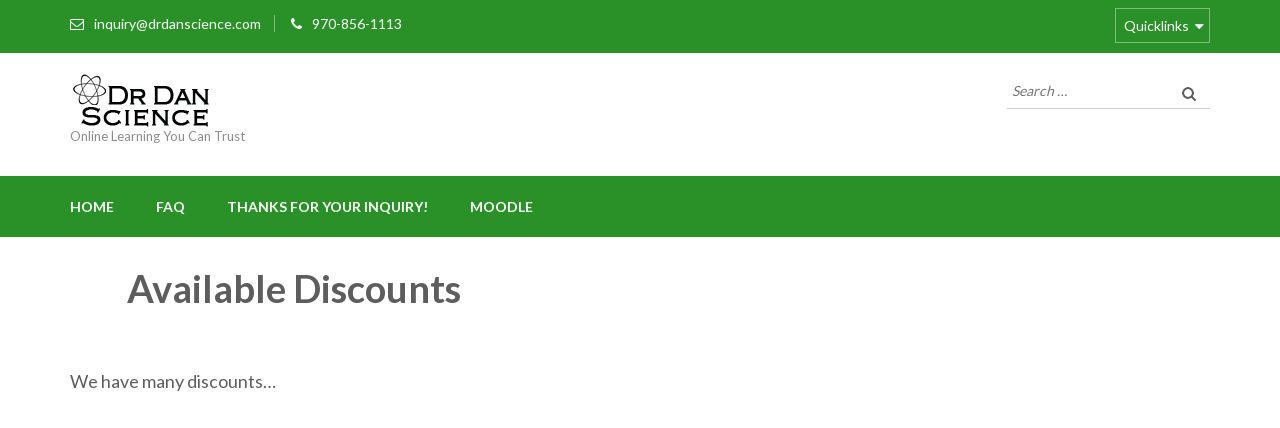

--- FILE ---
content_type: text/css
request_url: https://learning.drdanscience.com/wp-content/themes/education-zone-pro/style.css?ver=2.1.1
body_size: 18722
content:
/*
Theme Name: Education Zone Pro
Theme URI: http://raratheme.com/wordpress-themes/education-zone-pro/
Author: Rara Theme
Author URI: http://raratheme.com/
Description: Education Zone Pro is a beautifully designed premium WordPress theme made for Educational Institutions and Colleges. The theme is highly customizable, easy to use and allows you to seamlessly build a professional looking website. The theme features plenty of room for educational information, custom post types, events and custom pages to communicate the message to the visitors. Leverage the power of the theme to build your institution website that offers a clean, professional design and features to professionally communicate your message to your prospective students.
Version: 2.1.1
License: GNU General Public License v2 or later
License URI: http://www.gnu.org/licenses/gpl-2.0.html
Text Domain: education-zone-pro
Tags: blog, two-columns, right-sidebar, footer-widgets, custom-background, custom-menu, featured-image-header, featured-images, post-formats, threaded-comments, translation-ready, full-width-template, education, theme-options

This theme, like WordPress, is licensed under the GPL.
Use it to make something cool, have fun, and share what you've learned with others.

Education Zone Pro is based on Underscores http://underscores.me/, (C) 2012-2015 Automattic, Inc.
Underscores is distributed under the terms of the GNU GPL v2 or later.

Normalizing styles have been helped along thanks to the fine work of
Nicolas Gallagher and Jonathan Neal http://necolas.github.com/normalize.css/
*/


/*--------------------------------------------------------------
>>> TABLE OF CONTENTS:
----------------------------------------------------------------
# Normalize
# Typography
# Elements
# Forms
# Navigation
	## Links
	## Menus
# Accessibility
# Alignments
# Clearings
# Widgets
# Content
    ## Posts and pages
	## Asides
	## Comments
# Infinite scroll
# Media
	## Captions
	## Galleries
--------------------------------------------------------------*/


/*--------------------------------------------------------------
# Normalize
--------------------------------------------------------------*/

html {
    font-family: sans-serif;
    -webkit-text-size-adjust: 100%;
    -ms-text-size-adjust: 100%;
}

body {
    margin: 0;
}

article,
aside,
details,
figcaption,
figure,
footer,
header,
main,
menu,
nav,
section,
summary {
    display: block;
}

audio,
canvas,
progress,
video {
    display: inline-block;
    vertical-align: baseline;
}

audio:not([controls]) {
    display: none;
    height: 0;
}

[hidden],
template {
    display: none;
}

a {
    background-color: transparent;
}

a:active,
a:hover {
    outline: 0;
}

abbr[title] {
    border-bottom: 1px dotted;
}

b,
strong {
    font-weight: bold;
}

dfn {
    font-style: italic;
}

h1 {
    font-size: 2em;
    margin: 0.67em 0;
}

mark {
    background: #ff0;
    color: #000;
}

small {
    font-size: 80%;
}

sub,
sup {
    font-size: 75%;
    line-height: 0;
    position: relative;
    vertical-align: baseline;
}

sup {
    top: -0.5em;
}

sub {
    bottom: -0.25em;
}

img {
    border: 0;
}

svg:not(:root) {
    overflow: hidden;
}

figure {
    margin: 1em 40px;
}

hr {
    box-sizing: content-box;
    height: 0;
}

pre {
    overflow: auto;
}

code,
kbd,
pre,
samp {
    font-family: monospace, monospace;
    font-size: 1em;
}

button,
input,
optgroup,
select,
textarea {
    color: inherit;
    font: inherit;
    margin: 0;
}

button {
    overflow: visible;
}

button,
select {
    text-transform: none;
}

button,
html input[type="button"],
input[type="reset"],
input[type="submit"] {
    -webkit-appearance: button;
    cursor: pointer;
}

button[disabled],
html input[disabled] {
    cursor: default;
}

button::-moz-focus-inner,
input::-moz-focus-inner {
    border: 0;
    padding: 0;
}

input {
    line-height: normal;
}

input[type="checkbox"],
input[type="radio"] {
    box-sizing: border-box;
    padding: 0;
}

input[type="number"]::-webkit-inner-spin-button,
input[type="number"]::-webkit-outer-spin-button {
    height: auto;
}

input[type="search"] {
    -webkit-appearance: textfield;
    box-sizing: content-box;
}

input[type="search"]::-webkit-search-cancel-button,
input[type="search"]::-webkit-search-decoration {
    -webkit-appearance: none;
}

fieldset {
    border: 1px solid #c0c0c0;
    margin: 0 2px;
    padding: 0.35em 0.625em 0.75em;
}

legend {
    border: 0;
    padding: 0;
}

textarea {
    overflow: auto;
}

optgroup {
    font-weight: bold;
}

table {
    border-collapse: collapse;
    border-spacing: 0;
}

td,
th {
    padding: 0;
}


/*--------------------------------------------------------------
# Typography
--------------------------------------------------------------*/

body,
button,
input,
select,
textarea {
    color: #404040;
    font-family: sans-serif;
    font-size: 16px;
    font-size: 1rem;
    line-height: 1.5;
}

h1,
h2,
h3,
h4,
h5,
h6 {
    clear: both;
    margin-top: 0;
}

p {
    margin-bottom: 1.5em;
    margin-top: 0;
}

dfn,
cite,
em,
i {
    font-style: italic;
}

blockquote {
    margin: 0 1.5em;
}

address {
    margin: 0 0 1.5em;
}

pre {
    background: #eee;
    font-family: "Courier 10 Pitch", Courier, monospace;
    font-size: 15px;
    font-size: 0.9375rem;
    line-height: 1.6;
    margin-bottom: 1.6em;
    max-width: 100%;
    overflow: auto;
    padding: 1.6em;
}

code,
kbd,
tt,
var {
    font-family: Monaco, Consolas, "Andale Mono", "DejaVu Sans Mono", monospace;
    font-size: 15px;
    font-size: 0.9375rem;
}

abbr,
acronym {
    border-bottom: 1px dotted #666;
    cursor: help;
}

mark,
ins {
    background: #fff9c0;
    text-decoration: none;
}

big {
    font-size: 125%;
}


/*--------------------------------------------------------------
# Elements
--------------------------------------------------------------*/

html {
    -webkit-box-sizing: border-box;
    -moz-box-sizing: border-box;
    box-sizing: border-box;
}

*,
*:before,
*:after {
    /* Inherit box-sizing to make it easier to change the property for components that leverage other behavior; see http://css-tricks.com/inheriting-box-sizing-probably-slightly-better-best-practice/ */
    -webkit-box-sizing: inherit;
    -moz-box-sizing: inherit;
    box-sizing: inherit;
}

body {
    background: #fff;
    /* Fallback for when there is no custom background color defined. */
    font-family: 'Lato', sans-serif;
    color: #5d5d5d;
    font-size: 18px;
    line-height: 28px;
}

blockquote:before,
blockquote:after,
q:before,
q:after {
    content: "";
}

blockquote,
q {
    quotes: "" "";
}

hr {
    background-color: #ccc;
    border: 0;
    height: 1px;
    margin-bottom: 1.5em;
}

ul,
ol {
    margin: 0 0 1.5em 3em;
}

ul {
    list-style: disc;
}

ol {
    list-style: decimal;
}

li > ul,
li > ol {
    margin-bottom: 0;
    margin-left: 1.5em;
}

dt {
    font-weight: bold;
}

dd {
    margin: 0 1.5em 1.5em;
}

img {
    height: auto;
    /* Make sure images are scaled correctly. */
    max-width: 100%;
    /* Adhere to container width. */
}

table {
    margin: 0 0 1.5em;
    width: 100%;
}


/*--------------------------------------------------------------
# Forms
--------------------------------------------------------------*/

button,
input[type="button"],
input[type="reset"],
input[type="submit"] {
    border: 1px solid;
    border-color: #ccc #ccc #bbb;
    border-radius: 3px;
    background: #e6e6e6;
    box-shadow: inset 0 1px 0 rgba(255, 255, 255, 0.5), inset 0 15px 17px rgba(255, 255, 255, 0.5), inset 0 -5px 12px rgba(0, 0, 0, 0.05);
    color: rgba(0, 0, 0, .8);
    font-size: 12px;
    font-size: 0.75rem;
    line-height: 1;
    padding: .6em 1em .4em;
    text-shadow: 0 1px 0 rgba(255, 255, 255, 0.8);
}

button:hover,
input[type="button"]:hover,
input[type="reset"]:hover,
input[type="submit"]:hover {
    border-color: #ccc #bbb #aaa;
    box-shadow: inset 0 1px 0 rgba(255, 255, 255, 0.8), inset 0 15px 17px rgba(255, 255, 255, 0.8), inset 0 -5px 12px rgba(0, 0, 0, 0.02);
}

button:focus,
input[type="button"]:focus,
input[type="reset"]:focus,
input[type="submit"]:focus,
button:active,
input[type="button"]:active,
input[type="reset"]:active,
input[type="submit"]:active {
    border-color: #aaa #bbb #bbb;
    box-shadow: inset 0 -1px 0 rgba(255, 255, 255, 0.5), inset 0 2px 5px rgba(0, 0, 0, 0.15);
}

input[type="text"],
input[type="email"],
input[type="url"],
input[type="password"],
input[type="search"],
textarea {
    color: #666;
    border: 1px solid #ccc;
    border-radius: 3px;
}

input[type="text"]:focus,
input[type="email"]:focus,
input[type="url"]:focus,
input[type="password"]:focus,
input[type="search"]:focus,
textarea:focus {
    color: #111;
}

input[type="text"],
input[type="email"],
input[type="url"],
input[type="password"],
input[type="search"] {
    padding: 3px;
    outline: none;
}

textarea {
    padding-left: 3px;
    width: 100%;
}


/*--------------------------------------------------------------
# Navigation
--------------------------------------------------------------*/


/*--------------------------------------------------------------
## Links
--------------------------------------------------------------*/

a {
    color: #4aa0d7;
    text-decoration: none;
}

a:hover,
a:focus {
    text-decoration: underline;
}

a:focus {
    outline: none;
}

a:hover,
a:active {
    outline: 0;
}


/*--------------------------------------------------------------
## Menus
--------------------------------------------------------------*/

.main-navigation {
    width: 100%;
}

.main-navigation ul {
    display: none;
    list-style: none;
    margin: 0;
    padding-left: 0;
}

.main-navigation li {
    float: left;
    position: relative;
    margin-left: 42px;
}

.main-navigation li:first-child {
    margin-left: 0;
}

.main-navigation a {
    display: block;
    text-decoration: none;
    font-size: 14px;
    line-height: 17px;
    color: #fff;
    font-weight: 700;
    text-transform: uppercase;
    padding: 22px 0;
}

.main-navigation ul ul {
    float: left;
    position: absolute;
    top: 100%;
    left: -999em;
    z-index: 99999;
    background: #3b9ad7;
}

.main-navigation ul ul ul {
    left: -999em;
    top: 0;
}

.main-navigation ul ul a {
    width: 220px;
    padding: 12px;
}

.main-navigation ul ul li {
    margin-left: 0;
    border-top: 1px solid rgba(255, 255, 255, 0.4);
}

.main-navigation ul ul li a {}

.main-navigation li:hover > a,
.main-navigation li.focus > a {
    opacity: 0.6;
}

.main-navigation ul ul:hover > a,
.main-navigation ul ul .focus > a {}

.main-navigation ul ul a:hover,
.main-navigation ul ul a.focus {}

.main-navigation ul li:hover > ul,
.main-navigation ul li.focus > ul {
    left: auto;
}

.main-navigation ul ul li:hover > ul,
.main-navigation ul ul li.focus > ul {
    left: 100%;
}

.main-navigation .current_page_item > a,
.main-navigation .current-menu-item > a,
.main-navigation .current_page_ancestor > a,
.main-navigation .current-menu-ancestor > a {
    opacity: 0.6;
}


/* Small menu. */

.menu-toggle,
.main-navigation.toggled ul {
    display: block;
}

@media screen and (min-width: 37.5em) {
    .menu-toggle {
        display: none;
    }
    .main-navigation ul {
        display: block;
    }
}

.site-main .comment-navigation,
.site-main .posts-navigation,
.site-main .post-navigation {
    margin: 0 0 1.5em;
    overflow: hidden;
}

.comment-navigation .nav-previous,
.posts-navigation .nav-previous,
.post-navigation .nav-previous {
    float: left;
    width: 50%;
}

.comment-navigation .nav-next,
.posts-navigation .nav-next,
.post-navigation .nav-next {
    float: right;
    text-align: right;
    width: 50%;
}


/*--------------------------------------------------------------
# Accessibility
--------------------------------------------------------------*/


/* Text meant only for screen readers. */

.screen-reader-text {
    clip: rect(1px, 1px, 1px, 1px);
    position: absolute !important;
    height: 1px;
    width: 1px;
    overflow: hidden;
}

.screen-reader-text:focus {
    background-color: #f1f1f1;
    border-radius: 3px;
    box-shadow: 0 0 2px 2px rgba(0, 0, 0, 0.6);
    clip: auto !important;
    color: #21759b;
    display: block;
    font-size: 14px;
    font-size: 0.875rem;
    font-weight: bold;
    height: auto;
    left: 5px;
    line-height: normal;
    padding: 15px 23px 14px;
    text-decoration: none;
    top: 5px;
    width: auto;
    z-index: 100000;
    /* Above WP toolbar. */
}


/* Do not show the outline on the skip link target. */

#content[tabindex="-1"]:focus {
    outline: 0;
}


/*--------------------------------------------------------------
# Alignments
--------------------------------------------------------------*/

.alignleft {
    display: inline;
    float: left;
    margin-right: 1.5em;
}

.alignright {
    display: inline;
    float: right;
    margin-left: 1.5em;
}

.aligncenter {
    clear: both;
    display: block;
    margin-left: auto;
    margin-right: auto;
}


/*--------------------------------------------------------------
# Clearings
--------------------------------------------------------------*/

.clear:before,
.clear:after,
.entry-content:before,
.entry-content:after,
.comment-content:before,
.comment-content:after,
.site-header:before,
.site-header:after,
.site-content:before,
.site-content:after,
.site-footer:before,
.site-footer:after {
    content: "";
    display: table;
    table-layout: fixed;
}

.clear:after,
.entry-content:after,
.comment-content:after,
.site-header:after,
.site-content:after,
.site-footer:after {
    clear: both;
}


/*--------------------------------------------------------------
# Widgets
--------------------------------------------------------------*/

.widget {
    margin: 0 0 1.5em;
}


/* Make sure select elements fit in widgets. */

.widget select {
    max-width: 100%;
}


/*--------------------------------------------------------------
# Content
--------------------------------------------------------------*/


/*--------------------------------------------------------------
## Posts and pages
--------------------------------------------------------------*/

.sticky {
    display: block;
}

.hentry {
    margin: 0 0 1.5em;
}

.byline,
.updated:not(.published) {}

.single .byline,
.group-blog .byline {
    display: inline;
}

.page-content,
.entry-content,
.entry-summary {
    margin: 1.5em 0 0;
}

.page-links {
    clear: both;
    margin: 0 0 1.5em;
}


/*--------------------------------------------------------------
## Asides
--------------------------------------------------------------*/

.blog .format-aside .entry-title,
.archive .format-aside .entry-title {
    display: none;
}


/*--------------------------------------------------------------
## Comments
--------------------------------------------------------------*/

.comment-content a {
    word-wrap: break-word;
}

.bypostauthor {
    display: block;
}


/*--------------------------------------------------------------
# Infinite scroll
--------------------------------------------------------------*/


/* Globally hidden elements when Infinite Scroll is supported and in use. */

.infinite-scroll .posts-navigation,

/* Older / Newer Posts Navigation (always hidden) */

.infinite-scroll.neverending .site-footer {
    /* Theme Footer (when set to scrolling) */
    display: none;
}


/* When Infinite Scroll has reached its end we need to re-display elements that were hidden (via .neverending) before. */

.infinity-end.neverending .site-footer {
    display: block;
}


/*--------------------------------------------------------------
# Media
--------------------------------------------------------------*/

.page-content .wp-smiley,
.entry-content .wp-smiley,
.comment-content .wp-smiley {
    border: none;
    margin-bottom: 0;
    margin-top: 0;
    padding: 0;
}


/* Make sure embeds and iframes fit their containers. */

embed,
iframe,
object {
    max-width: 100%;
}


/*--------------------------------------------------------------
## Captions
--------------------------------------------------------------*/

.wp-caption {
    margin-bottom: 1.5em;
    max-width: 100%;
}

.wp-caption img[class*="wp-image-"] {
    display: block;
    margin-left: auto;
    margin-right: auto;
}

.wp-caption .wp-caption-text {
    margin: 0.8075em 0;
}

.wp-caption-text {
    text-align: center;
}


/*--------------------------------------------------------------
## Galleries
--------------------------------------------------------------*/

.gallery {
    margin-bottom: 1.5em;
    margin-left: -15px;
    margin-right: -15px;
}

.gallery:after {
    content: '';
    clear: both;
    display: block;
}

.gallery-item {
    float: left;
    text-align: center;
    vertical-align: top;
    width: 100%;
    margin: 0 0 30px;
    padding-left: 15px;
    padding-right: 15px;
    position: relative;
}

.gallery-item img {
    width: 100%;
}

.gallery-columns-2 .gallery-item {
    max-width: 50%;
}

.gallery-columns-3 .gallery-item {
    max-width: 33.33%;
}

.gallery-columns-4 .gallery-item {
    max-width: 25%;
}

.gallery-columns-5 .gallery-item {
    max-width: 20%;
}

.gallery-columns-6 .gallery-item {
    max-width: 16.66%;
}

.gallery-columns-7 .gallery-item {
    max-width: 14.28%;
}

.gallery-columns-8 .gallery-item {
    max-width: 12.5%;
}

.gallery-columns-9 .gallery-item {
    max-width: 11.11%;
}

.gallery-caption {
    display: block;
    position: absolute;
    left: 0;
    bottom: 0;
    width: 100%;
    padding: 5px 20px;
    background: rgba(255, 255, 255, 0.8);
    opacity: 0;
    -webkit-transition: all 0.2s;
    -moz-transition: all 0.2s;
    transition: all 0.2s;
}

.gallery-item:hover .gallery-caption {
    opacity: 1;
}

.custom-background-image .site,
.custom-background-color .site,
.custom-background-pattern .site {
    max-width: 1250px;
    margin: 0 auto;
}

.site {
    background: #fff;
}

.container {
    max-width: 1170px;
    padding: 0 15px;
    margin: 0 auto;
}

.container:after {
    display: block;
    clear: both;
    content: '';
}

img {
    vertical-align: top;
}

.row {
    margin: 0 -15px;
}

.row:after {
    display: block;
    clear: both;
    content: '';
}


/*site-header css*/

.header-top:after {
    display: block;
    clear: both;
    content: '';
}

.site-header .header-top .top-links {
    float: left;
    margin-top: 4px;
}

.site-header .header-top .top-links span:first-child {
    border-left: 0;
}

.site-header .header-top .top-links span {
    border-left: 1px solid rgba(255, 255, 255, 0.4);
    font-size: 14px;
    line-height: 17px;
    padding-left: 16px;
    margin-left: 10px;
}

.site-header .header-top {
    padding: 4px 0 0;
    background: #3b9ad7;
}

.site-header .header-top .secondary-nav {
    float: right;
    padding: 4px 0 10px;
    position: relative;
    z-index: 9999;
}

.site-header .header-top .secondary-nav ul {
    position: absolute;
    top: 100%;
    right: 0;
    background: #3b9ad7;
    width: 200px;
    margin: 0;
    padding: 0;
    display: block;
    /*display: none;*/
    z-index: 9999;
    border-top: 1px solid rgba(255, 255, 255, 0.4);
}

.site-header .header-top .secondary-nav >a:hover ul {
    display: block;
}

.site-header .header-top .menu-menu-1-container {
    /*display: none;*/
}

.site-header .header-top .secondary-nav:hover ul {
    display: block;
}

.site-header .header-top .secondary-nav ul li {
    list-style: none;
    border-bottom: 1px solid rgba(255, 255, 255, 0.4);
    position: relative;
}

.site-header .header-top .secondary-nav ul ul {
    float: left;
    position: absolute;
    top: 0;
    right: -999em;
    z-index: 99999;
    background: #3b9ad7;
}

.site-header .header-top .secondary-nav ul li:hover > ul {
    right: 100%;
}

.site-header .header-top .secondary-nav ul li a:after {
    display: none;
}

.site-header .header-top .secondary-nav ul li a {
    color: #fff;
    display: block;
    border: 0;
}

.site-header .header-top .secondary-nav a {
    color: #fff;
    border: 1px solid rgba(255, 255, 255, 0.4);
    padding: 8px 20px 8px 8px;
    font-size: 14px;
    line-height: 17px;
    display: inline-block;
    position: relative;
}

.site-header .header-top .secondary-nav a:hover,
.site-header .header-top .secondary-nav a:focus {
    text-decoration: none;
}

.site-header .header-top .secondary-nav .menu-header-menu-container {
    display: none;
}

.site-header .header-top .secondary-nav ul li a:hover {
    opacity: 0.6;
    text-decoration: none;
}

.site-header .header-top .secondary-nav:hover > .menu-header-menu-container {
    display: block;
}

.site-header .header-top .secondary-nav a:after {
    position: absolute;
    top: 28%;
    font-family: 'FontAwesome';
    left: 85%;
    bottom: 0;
    content: "\f0d7";
    color: #fff;
    font-size: 15px;
}

.site-header .header-top .top-links span a {
    font-size: 14px;
    line-height: 17px;
    color: #fff;
}

.site-header .header-bottom {
    background: #3b9ad7;
}

.site-header .header-top .top-links span a:hover {
    opacity: 0.6;
    text-decoration: none;
}

.site-header .header-top .top-links span .fa {
    color: #fff;
    font-size: 14px;
    line-height: 17px;
    margin-right: 10px;
}

.site-header .header-top .top-links span:first-child {
    margin-left: 0;
    padding-left: 0;
}

.site-header .header-bottom:after {
    display: block;
    content: '';
    clear: both;
}

.site-branding {
    float: left;
}

.site-title {
    margin: 0;
}

.site-title a {
    font-size: 32px;
    line-height: 36px;
    color: #555658;
    font-weight: 700;
    font-family: 'Roboto', sans-serif;
}

.site-title a:hover,
.site-title a:focus {
    text-decoration: none;
}

.site-description {
    font-size: 13px;
    line-height: 15px;
    color: #8c8c8c;
}

.site-header .form-section {
    float: right;
    text-align: right;
    padding: 0;
}

.site-header .header-m {
    padding: 20px 0 12px;
}

.site-header .form-section form {
    background: #fff;
    border: 0;
    height: 36px;
    border-bottom: 1px solid #ccc;
}

.site-header .form-section form:after {
    display: block;
    content: '';
    clear: both;
}

.site-header .form-section form input {
    border: 0;
    border-radius: 0;
    height: 100%;
    padding: 0 5px;
}

.site-header .form-section form input[type="search"] {
    font-style: italic;
    font-size: 14px;
    line-height: 17px;
}

.site-header .form-section form input[type="submit"] {
    background: url(images/search-icon2.png) no-repeat 12px 12px;
    border: 0;
    padding: 0;
    box-shadow: none;
    text-indent: 100%;
}

.site-header .form-section a {
    display: block;
}

.site-header .form-section .fa {
    font-size: 16px;
    line-height: 20px;
    color: #555658;
    padding-left: 34px;
}


/*banner style*/

.banner img {
    width: 100%;
}

.banner .owl-item > div {
    position: relative;
}

.banner .owl-item > div > a {
    display: block;
}

.banner .banner-text {
    position: absolute;
    width: 100%;
    left: 0;
    bottom: 32%;
}

.banner .banner-text .text {
    width: 55%;
    padding: 20px;
}

.banner .banner-text .text span {
    display: block;
    font-size: 36px;
    line-height: 42px;
    color: #fefefe;
    font-weight: 900;
    letter-spacing: 2px;
    margin-bottom: 22px;
    text-transform: uppercase;
}

.banner .banner-text .text .course-link {
    font-size: 18px;
    line-height: 22px;
    color: #fff;
    background: #3b9ad7;
    font-weight: 900;
    padding: 10px 20px;
    border: 2px solid #3b9ad7;
    display: inline-block;
    text-transform: uppercase;
    -webkit-transition: all 0.2s;
    moz-transition: all 0.2s;
    transition: all 0.2s;
}

.banner .banner-text .text .course-link:hover,
.banner .banner-text .text .course-link:focus {
    text-decoration: none;
    background: none;
}

.banner .owl-nav .owl-prev {
    position: absolute;
    top: 50%;
    left: 20px;
    background: url(images/slider-prev.png) no-repeat;
    width: 40px;
    height: 40px;
    text-indent: -9999px;
    margin-top: -40px;
    border-radius: 0;
}

.banner .owl-nav .owl-next {
    position: absolute;
    top: 50%;
    right: 20px;
    background: url(images/next.png) no-repeat;
    width: 40px;
    height: 40px;
    text-indent: -9999px;
    margin-top: -40px;
    border-radius: 0;
}

.banner:hover .owl-nav .owl-next {
    background: url(images/next-arrow.png) no-repeat;
    /*opacity: 0.5;*/
}

.banner:hover .owl-nav .owl-prev {
    background: url(images/arrow-2.png) no-repeat;
    /*opacity: 0.5;*/
}

.thumb-text {
    position: relative;
    top: 0;
    padding: 0;
    margin: -90px 0 0;
    text-align: center;
    width: 100%;
    z-index: 1;
}

.thumb-text li {
    vertical-align: top;
    display: inline-block;
    list-style: none;
    color: #f9f9f9;
    font-size: 16px;
    line-height: 24px;
    width: 24.9%;
}

.thumb-text li .box-1 {
    background: #737495;
    padding: 28px 28px 26px;
}

.thumb-text li .box-2 {
    background: #68a8ad;
    padding: 28px 28px 26px;
}

.thumb-text li .box-3 {
    background: #6c8672;
    padding: 28px 28px 26px;
}

.thumb-text li .box-4 {
    background: #f17d80;
    padding: 28px 28px 26px;
}

.thumb-text li h3 {
    margin-bottom: 15px;
}

.thumb-text li h3 a {
    color: #f9f9f9;
    font-size: 22px;
    line-height: 25px;
    font-weight: 700;
}

.thumb-text li h3 a:hover,
.thumb-text li h3 a:focus {
    text-decoration: none;
    opacity: 0.6;
}

.thumb-text li span {
    display: block;
    margin-bottom: 22px;
}

.thumb-text li img {
    width: auto;
}

.welcome-note {
    text-align: center;
    padding: 75px 0 105px;
}

.header-part {
    width: 80%;
    margin: 0 auto;
}

.section-title {
    font-size: 38px;
    line-height: 42px;
    color: #474b4e;
    font-weight: 700;
    margin-bottom: 20px;
}

.welcome-note .col,
.choose-us .col {
    width: 25%;
    padding: 0 15px;
    float: left;
    -webkit-box-sizing: border-box;
    -moz-box-sizing: border-box;
    box-sizing: border-box;
}

.welcome-note .col,
.choose-us .col .post-thumbnail {
    margin-bottom: 15px;
}

.welcome-note .col h3 {
    display: block;
    font-size: 40px;
    line-height: 44px;
    color: #3b9ad7;
    font-weight: 700;
    margin-bottom: 10px;
}

.welcome-note .col .text {
    border: 2px solid #f5f5f7;
    padding: 36px 0 45px;
}

.welcome-note .col span {
    display: block;
    font-size: 16px;
    line-height: 20px;
    color: #696c6e;
}

.welcome-note .header-part {
    margin-bottom: 45px;
}

.featured-courses {
    text-align: center;
    background: #f8f8f8;
    padding: 98px 0 104px;
}

.featured-courses ul {
    margin: 0 -6px 50px;
    padding: 0;
}

.featured-courses ul li {
    width: 25%;
    list-style: none;
    float: left;
    padding: 0 6px;
    margin-bottom: 12px;
}

.featured-courses .header-part {
    margin-bottom: 50px;
}

.featured-courses ul:after {
    display: block;
    content: '';
    clear: both;
}

.featured-courses ul li .image-holder {
    position: relative;
    overflow: hidden;
}

.featured-courses ul li .image-holder .text {
    position: absolute;
    top: 0;
    width: 100%;
    height: 100%;
    background: rgba(0, 0, 0, 0.5);
    text-align: center;
    padding: 47% 28% 0;
    font-size: 19px;
    line-height: 26px;
    color: #f8fcff;
    text-transform: uppercase;
    font-weight: 700;
}

.featured-courses ul li .image-holder img {
    width: 100%;
}

.featured-courses ul li .image-holder .description {
    position: absolute;
    width: 100%;
    height: 100%;
    top: 0;
    text-align: center;
    background: #fff;
    padding: 26px 20px 0;
    font-size: 16px;
    line-height: 24px;
    display: none;
}

.featured-courses ul li .image-holder .description h2 {
    font-size: 19px;
    line-height: 26px;
    color: #474b4e;
    font-weight: 700;
    text-transform: uppercase;
    margin-bottom: 30px;
    position: relative;
}

.featured-courses ul li .image-holder .description h2:after {
    background: #dadbdc;
    width: 66px;
    height: 1px;
    content: '';
    position: absolute;
    top: 100%;
    left: 34%;
    margin-top: 15px;
}

.featured-courses ul li .image-holder img {
    vertical-align: top;
}

.featured-courses ul li .image-holder .description .learn-more {
    display: inline-block;
    background: #3b9ad7;
    border: 2px solid #3b9ad7;
    font-size: 14px;
    line-height: 17px;
    font-weight: 900;
    color: #fff;
    padding: 13px 28px;
    text-transform: uppercase;
    -webkit-transition: all 0.2s;
    -moz-transition: all 0.2s;
    transition: all 0.2s;
}

.featured-courses ul li .image-holder .description .learn-more:hover,
.featured-courses ul li .image-holder .description .learn-more:focus {
    background: none;
    text-decoration: none;
    color: #3b9ad7;
}

.featured-courses ul li .image-holder:hover > .description {
    display: block;
}

.featured-courses .learn-more {
    display: inline-block;
    background: #3b9ad7;
    border: 2px solid #3b9ad7;
    font-size: 14px;
    line-height: 17px;
    font-weight: 900;
    color: #fff;
    padding: 13px 28px;
    text-transform: uppercase;
    -webkit-transition: all 0.2s;
    -moz-transition: all 0.2s;
    transition: all 0.2s;
}

.featured-courses .learn-more:hover,
.featured-courses .learn-more:focus {
    background: none;
    text-decoration: none;
    color: #3b9ad7;
}

.theme {
    text-align: center;
    background: url(images/theme-section-img.jpg) no-repeat;
    background-size: cover;
    background-attachment: fixed;
}

.theme .header-part .section-title {
    color: #fff;
}

.theme .header-part {
    width: 70%;
    margin-bottom: 60px;
}

.theme .theme-description {
    color: #ebebeb;
    width: 100%;
    height: 100%;
    padding: 106px 0 138px;
    background: rgba(0, 0, 0, 0.70);
}

.theme .theme-description a {
    display: inline-block;
    text-transform: uppercase;
    font-size: 18px;
    line-height: 22px;
    font-weight: 900;
    padding: 16px 35px;
    margin-right: 10px;
}

.theme .theme-description .apply {
    color: #fff;
    border: 1px solid #fff;
    -webkit-transition: all 0.2s;
    -moz-transition: all 0.2s;
    transition: all 0.2s;
}

.theme .theme-description .apply:hover {
    background: #3b9ad7;
    border: 1px solid #3b9ad7;
    text-decoration: none;
}

.choose-us {
    padding: 96px 0 72px;
    text-align: center;
}

.choose-us .header-part {
    margin-bottom: 82px;
}

.choose-us .col span {
    display: block;
    margin-bottom: 28px;
}

.choose-us .col h3 {
    margin-bottom: 46px;
    position: relative;
    font-size: 19px;
    line-height: 26px;
    color: #474b4e;
    font-weight: 700;
}

.choose-us .col h3 a {
    color: #474b4e;
}

.choose-us .col h3 a:hover,
.choose-us .col h3 a:focus {
    color: #4aa0d7;
    text-decoration: none;
}

.choose-us .col h3:after {
    content: '';
    position: absolute;
    top: 100%;
    width: 46px;
    line-height: 2px;
    height: 2px;
    background: #e9e9e9;
    margin-top: 26px;
    left: 43%;
}

.student-stories {
    text-align: center;
    background: url(images/students-section-img.jpg) no-repeat;
    background-size: cover;
    background-attachment: fixed !important;
}

.student-stories .image-wrapper {
    background: rgba(9, 9, 9, 0.7);
    padding-top: 92px;
    padding-bottom: 174px;
}

.student-stories .header-part {
    color: #fff;
    margin-bottom: 50px;
}

.student-stories .header-part .section-title {
    color: #fff;
    margin-bottom: 20px;
}

.student-stories blockquote {
    font-size: 18px;
    line-height: 28px;
    color: #f9fcff;
    margin: 0 60px;
    padding: 0 24px;
    background: url(images/blockquote-icon.png) no-repeat;
}

.student-stories blockquote cite {
    display: block;
    width: 50%;
    margin: 0 auto;
    font-style: normal;
    text-align: center;
}

.student-stories .flexslider{
	background: none;
	margin-bottom: 0;
	border: 0;
}

.student-stories .owl-carousel .owl-item img{
	width: auto !important;
	display: inline-block;
}

.student-stories blockquote cite img {
    border-radius: 50%;
    width: auto !important;
}

.student-stories blockquote cite span {
    display: block;
    font-size: 21px;
    line-height: 25px;
    color: #f7f7f7;
    font-weight: 700;
    text-align: center;
}

.student-stories .btn-holder {
    margin-top: 50px;
}

.student-stories .btn-holder .learn-more {
    display: inline-block;
    font-size: 18px;
    font-weight: 900;
    line-height: 22px;
    padding: 16px 35px;
    border: 1px solid #fff;
    color: #fff;
    -webkit-transition: all 0.2s;
    -moz-transition: all 0.2s;
    transition: all 0.2s;
    text-transform: uppercase;
}

.student-stories .btn-holder .learn-more:hover,
.student-stories .btn-holder .learn-more:focus {
    text-decoration: none;
    color: #fff;
}

.student-stories .owl-carousel .owl-nav{
	position: absolute;
	top: 0;
	width: 100%;
}

.student-stories .owl-carousel .owl-nav .owl-next {
    background: url(images/slider-prev.png) no-repeat;
    text-indent: -9999px;
    height: 40px;
    width: 40px;
    left: 10px;
    opacity: 1;
    position: absolute;

}

.student-stories .owl-carousel .owl-nav .owl-prev {
    background: url(images/next.png) no-repeat;
    text-indent: -9999px;
    height: 40px;
    width: 40px;
    right: 10px;
    opacity: 1;
    font-size: 0;
    position: absolute;
}

.latest-events {
    text-align: center;
    padding: 86px 0 106px;
    background: #F8F8F8;
}

.latest-events .col-1 {
    width: 75%;
    float: left;
    padding: 0 15px;
    -webkit-box-sizing: border-box;
    -moz-box-sizing: border-box;
    box-sizing: border-box;
}

.latest-events .col-2 {
    width: 25%;
    float: left;
    padding: 0 15px;
    -webkit-box-sizing: border-box;
    -moz-box-sizing: border-box;
    box-sizing: border-box;
}

.latest-events .header-part {
    margin-bottom: 54px;
}

.latest-events .post {
    position: relative;
    text-align: left;
    color: #f9fcff;
}

.latest-events .col-1 .post .image-wrapper {
    position: absolute;
    bottom: 30px;
    left: 0;
    width: 100%;
}

.latest-events .col-1 .post .image-wrapper .text {
    width: 57%;
    padding-bottom: 32px;
    background: rgba(9, 9, 9, 0.6);
    margin-left: 30px;
}

.latest-events .post .entry-title {
    margin: 0;
}

.latest-events .post .entry-meta:after {
    content: '';
    display: block;
    clear: both;
}

.latest-events .post .entry-title a {
    display: inline-block;
    font-size: 21px;
    line-height: 25px;
    color: #474b4e;
    font-weight: 700;
}

.latest-events .col-1 .post .entry-title a {
    color: #f9fcff;
}

.latest-events .col-2 .post .entry-title a {
    color: #474b4e;
}

.latest-events .post .entry-header a:hover,
.latest-events .post .entry-header a:focus {
    text-decoration: none;
    color: #4aa0d7;
}

.latest-events .col-1 .post .entry-header {
    padding: 34px 30px 0;
    margin-bottom: 16px;
}

.latest-events .col-1 .fa {
    color: #dfe1e4;
    font-size: 14px;
    line-height: 24px;
    margin-right: 10px;
}

.latest-events .col-2 .fa {
    font-size: 14px;
    line-height: 24px;
    margin-right: 10px;
    color: #878b8d;
}

.latest-events .col-1 .post .entry-meta span {
    margin-right: 38px;
}

.latest-events .col-1 .post .entry-content {
    margin: 0;
    padding: 0 30px;
    font-size: 16px;
    line-height: 24px;
}

.latest-events .post .entry-meta a {
    color: #dfe1e4;
    font-size: 14px;
    line-height: 17px;
}

.latest-events .col-2 .post .entry-meta a {
    color: #474b4e;
}

.latest-events .col-2 .post .entry-meta a:hover,
.latest-events .col-2 .post .entry-meta a:focus {
    text-decoration: none;
    color: #4aa0d7;
}

.latest-events .col-2 .post {
    border-top: 1px solid #d2d4d6;
    margin-left: -15px;
    padding-left: 15px;
    padding-top: 26px;
    margin-bottom: 20px;
}

.latest-events .entry-footer {
    margin-left: 30px;
}

.latest-events .learn-more {
    background: #3b9ad7;
    border: 2px solid #3b9ad7;
    color: #fff;
    text-transform: uppercase;
    font-weight: 900;
    display: inline-block;
    padding: 6px 16px;
    -webkit-transition: all 0.2s;
    -moz-transition: all 0.2s;
    transition: all 0.2s;
}

.latest-events .learn-more:hover,
.latest-events .learn-more:focus {
    background: none;
    text-decoration: none;
    color: #3b9ad7;
}

.latest-events .col-2 ul {
    margin: 0;
    padding: 0
}

.latest-events .col-2 ul li {
    list-style: none;
}

.photo-gallery ul li {
    width: 20%;
    position: relative;
}

.latest-events .btn-holder {
    margin: 50px 0 0;
}


/*.photo-gallery .gallery-item:after{
	position: absolute;
	height: 100%;
	width: 100%;
	content: '';
	top: 0;
	background: rgba(31, 31, 31, 0.55);
	display: block;
}*/


/*.photo-gallery .gallery-item:hover:after{
	display: none;
}*/

.photo-gallery {
    padding: 70px 0;
}

.photo-gallery .gallery-item {
    /*width: 20%;*/
    position: relative;
}

.photo-gallery .lSAction > a {
    top: 46%;
}

.photo-gallery .gallery-item a {
    display: block;
}

.photo-gallery .gallery {
    margin-bottom: 0;
}

.photo-gallery .gallery-item a {
    display: block;
}

#lightSlider img {
    vertical-align: top;
}

.lSAction .lSPrev {
    background: url(images/bxslider-prev.png) no-repeat;
    height: 51px;
    width: 51px;
    left: 0;
}

.lSAction .lSNext {
    background: url(images/bxslider-next.png) no-repeat;
    height: 51px;
    width: 51px;
    right: 0;
}

.search-section {
    background: #3b9ad7;
    font-size: 22px;
    line-height: 25px;
    color: #ffffff;
    padding-top: 82px;
    padding-bottom: 74px;
}

.search-section .col-1 {
    width: 50%;
    padding: 0 15px;
    -webkit-box-sizing: border-box;
    -moz-box-sizing: border-box;
    box-sizing: border-box;
    float: left;
}

.search-section .col-1:first-child {
    margin-top: 10px;
}

.search-section form:after {
    display: block;
    content: '';
    clear: both
}

.search-section form {
    border: 1px solid #fff;
    height: 54px;
}

.search-section .screen-reader-text {
    display: none;
}

.search-section form input[type="search"] {
    background: url(images/search-icon.png) no-repeat 14px 20px;
    border: 0;
    height: 100%;
    float: left;
    width: 70%;
    padding: 0 5px 0 36px;
    font-size: 16px;
    line-height: 20px;
    color: #fff;
    position: relative;
    -webkit-box-sizing: border-box;
    -moz-box-sizing: border-box;
    box-sizing: border-box;
}

.search-section form input[type="submit"] {
    text-transform: uppercase;
    height: 100%;
    float: right;
    width: 20%;
    box-shadow: none;
    background: #fff;
    border: 0;
    border-radius: 0;
    font-size: 16px;
    line-height: 20px;
    color: #3b9ad7;
    font-weight: 600;
    text-align: center;
    padding: 0;
}

.search-section form input[type="submit"]:hover {
    background: #d9d9d9;
}

.site-footer {
    background: #1f1f1f;
    padding: 58px 0 54px;
}

.site-footer .widget-area .col {
    width: 33.33%;
    padding: 0 15px;
    float: left;
}

.site-footer .widget-area {
    border-bottom: 1px solid #3a3a3a;
    padding-bottom: 26px;
}

.widget-area .widget-title {
    font-size: 16px;
    line-height: 44px;
    margin-bottom: 5px;
    color: #fff;
    text-transform: uppercase;
    font-weight: 700;
}

.widget-area .widget ul {
    margin: 0;
    padding: 0;
}

.widget-area .widget ul li {
    list-style: none;
    margin-bottom: 12px;
}

.widget-area .widget ul li a:hover {
    color: #fff;
    text-decoration: none;
}

.widget-area .widget ul li a {
    font-size: 16px;
    line-height: 20px;
    color: #9a9a9a;
}

.site-info {
    text-align: center;
    padding-top: 55px;
    font-size: 14.47px;
    line-height: 20px;
    color: #a6a6a6;
}

.site-info a {
    color: #fff;
}

.site-info a:hover {
    opacity: 0.6;
}

.site-info ul {
    margin: 0;
    padding: 0;
}

.site-info ul li {
    list-style: none;
    display: inline-block;
    margin-right: 22px;
}

.site-info ul li .fa {
    font-size: 24px;
    color: #6c6c6c;
}

.site-info ul li .fa:hover {
    opacity: 0.6;
}

.site-info .social-networks {
    margin-bottom: 28px;
}

#primary {
    width: 66.67%;
    float: left;
    padding: 0 15px;
    -webkit-box-sizing: border-box;
    -moz-box-sizing: border-box;
    box-sizing: border-box;
    margin-bottom: 70px;
}

.full-width #primary {
    width: 100%;
}

#secondary {
    width: 33.33%;
    float: left;
    padding: 0 15px;
    -webkit-box-sizing: border-box;
    -moz-box-sizing: border-box;
    box-sizing: border-box;
}

.site-content {
    /*background: #f8f8f8;*/
    /*padding-top: 40px;*/
}

.post-thumbnail {
    display: block;
}

.page-header {
    padding: 30px 0;
}

.page-header .page-title {
    font-size: 38px;
    line-height: 42px;
    color: #474b4e;
    font-weight: 700;
    display: inline-block;
    margin-bottom: 0;
}

#primary .post,
#primary .page {
    background: #fff;
    padding-bottom: 44px;
    margin-bottom: 50px;
}

#primary .entry-title {
    margin-bottom: 8px;
    font-size: 29px;
    line-height: 32px;
    color: #474b4e;
    font-weight: 700;
}

#primary .entry-title a {
    color: #474b4e;
}

#primary .entry-meta a {
    color: #878b8d;
    font-size: 14px;
    line-height: 17px;
}

#primary .entry-meta span {
    margin-right: 25px;
    display: inline-block;
}

#primary .entry-meta span span {
    margin-right: 0;
}

#primary .entry-meta .fa {
    color: #878b8d;
    font-size: 14px;
    line-height: 17px;
    margin-right: 10px;
}

#primary .entry-header {
    padding: 30px 0 0;
}

#primary .entry-header a:hover {
    color: #4aa0d7;
    text-decoration: none;
}

#primary .entry-content,
#primary .entry-footer {
    /*padding: 0 30px;*/
}

#primary .read-more,
.default-btn {
    display: inline-block;
    background: #3b9ad7;
    border: 2px solid #3b9ad7;
    text-transform: uppercase;
    font-size: 14px;
    line-height: 17px;
    font-weight: 900;
    color: #fff;
    padding: 13px 32px;
    -webkit-transition: all 0.2s;
    -moz-transition: all 0.2s;
    transition: all 0.2s;
}

#primary .read-more:hover,
#primary .read-more:focus,
.default-btn:hover,
.default-btn:focus {
    color: #3b9ad7;
    text-decoration: none;
    background: none;
}

#primary .entry-content blockquote {
    background: url(images/quote-icon.png) no-repeat 4% 20% #eee;
    margin: 0 0 28px;
    padding: 26px 20px 2px 56px;
    color: #4f4f4f;
    font-size: 21px;
    line-height: 30px;
    font-style: italic;
}

#primary .post.format-image .entry-title,
#primary .post.format-aside .entry-title,
#primary .post.format-status .entry-title,
#primary .post.format-link .entry-title {
    display: none;
}

.header-section:after {
    content: '';
    display: block;
    clear: both;
}

#crumbs {
    text-align: right;
    font-size: 14px;
    line-height: 17px;
    color: #878b8d;
    margin-right: 5px;
    float: right;
    margin-top: 10px;
}

#crumbs span {
    display: inline-block;
}

#crumbs a {
    font-size: 14px;
    line-height: 17px;
    color: #4aa0d7;
    font-weight: 700;
    display: inline-block;
}

#crumbs a:hover {
    text-decoration: none;
    color: #878b8d;
}

#crumbs span {
    padding: 0 1px 0 5px;
}

#secondary .widget-title {
    color: #474b4e;
    font-size: 19px;
    line-height: 22px;
    margin-bottom: 23px;
}

#secondary .widget {
    margin-bottom: 30px;
    /*padding: 0 20px;*/
}

#secondary .widget.widget_education_zone_pro_stat_counter_widget .col,
.site-footer .widget.widget_education_zone_pro_stat_counter_widget .col {
    position: relative;
    padding-top: 40px;
}

#secondary .widget.widget_education_zone_pro_stat_counter_widget .col span,
.site-footer .widget.widget_education_zone_pro_stat_counter_widget .col span {
    /*color: #474b4e;*/
    font-size: 19px;
    line-height: 22px;
    margin-bottom: 23px;
    position: absolute;
    top: 0;
    left: 0;
    font-weight: 700;
    text-transform: uppercase;
}

.site-footer .widget.widget_education_zone_pro_stat_counter_widget .col span {
    color: #fff;
}

.widget-area .widget form,
.page-header form {
    width: 100%;
}

.widget.widget_search .search-form {
    background: #ededed;
    height: 50px;
}

.widget.widget_newsletterwidget form input[type="submit"] {
    background: #3B9AD7;
    box-shadow: none;
    border: 0;
    text-shadow: none;
}

.widget-area .widget form input[type="search"],
.page-header form input[type="search"] {
    float: left;
    width: 70%;
    background: 0;
    height: 100%;
    border: 0;
    padding: 0 10px;
    font-size: 16px;
    line-height: 26px;
    color: #6f6f6f;
}

.widget-area .widget .search-form input[type="submit"],
.page-header form input[type="submit"] {
    float: right;
    width: 65px;
    height: 100%;
    box-shadow: none;
    border-radius: 0;
    background: url(images/search-icon.png) no-repeat 48% 53% #3b9ad7;
    text-indent: 100%;
    font-size: 0;
}

#secondary .widget ul li a {
    font-size: 17px;
    line-height: 22px;
    color: #5d5d5d;
}

#secondary .widget ul li a:hover,
#secondary .widget ul li a:focus {
    color: #4aa0d7;
}

.widget ul li .post:after {
    display: block;
    content: '';
    clear: both;
}

.widget ul li .post {
    margin-bottom: 20px;
}

.widget ul li .post .post-thumbnail {
    float: left;
    display: block;
    margin-right: 16px;
    width: 70px;
}

.widget ul li .post .entry-header {
    overflow: hidden;
}

.widget ul li .post .entry-title {
    margin: 0;
}

.widget ul li .post .entry-title a {
    display: inline-block;
    font-size: 15px;
    line-height: 19px;
    color: #474b4e;
    font-weight: 700;
}

.widget ul li .post .entry-meta .fa {
    font-size: 13px;
    line-height: 15px;
    color: #878b8d;
    margin-right: 7px;
}

.widget ul li .post .entry-meta a {
    font-size: 13px;
    line-height: 15px;
    color: #878b8d;
}

.widget-area .widget.widget_global_college_recent_entries .post:after {
    display: block;
    content: '';
    clear: both;
}

.widget-area .widget.widget_global_college_recent_entries .post {
    margin-bottom: 25px;
}

.widget-area .widget.widget_global_college_recent_entries .post-thumbnail:hover,
.widget.widget_instagram ul li a:hover {
    opacity: 1;
}

.widget-area .widget.widget_tag_cloud a {
    font-size: 13px;
    line-height: 15px;
    color: #7f8385;
    font-weight: 700;
    text-transform: uppercase;
    border: 1px solid #dfdfdf;
    padding: 10px 14px;
    display: inline-block;
    margin: 0 5px 5px 0;
}

.widget-area .widget.widget_tag_cloud a:hover,
.widget-area .widget.widget_tag_cloud a:focus {
    background: #4aa0d7;
    color: #f5f5f5;
    border: 1px solid #f5f5f5;
    text-decoration: none;
}

#secondary .widget.widget_recent_tweets ul li a {
    color: #4aa0d7;
    font-size: 14px;
    line-height: 22px;
    display: inline-block;
    margin-bottom: 16px;
}

.widget-area .widget.widget_recent_tweets ul li h4 {
    font-size: 15px;
    line-height: 24px;
    color: #6c6c6c;
    font-weight: 400;
    margin: 0;
}

.widget-area .widget.widget_recent_tweets ul li .posted-on {
    font-size: 13px;
    line-height: 15px;
    color: #878b8d;
    display: block;
}

.widget-area .widget.widget_recent_tweets ul li {
    position: relative;
    padding-left: 24px;
    border-bottom: 1px dashed #dddcdb;
    margin-bottom: 20px;
    padding-bottom: 25px;
}

.widget-area .widget.widget_recent_tweets ul li:last-child {
    border-bottom: 0;
}

.widget-area .widget.widget_recent_tweets ul li:after {
    content: '\f099';
    position: absolute;
    top: 0;
    left: 0;
    color: #4aa0d7;
    font-size: 15px;
    line-height: 26px;
    font-family: 'FontAwesome';
}

.widget-area .widget.widget_instagram ul {
    margin: 0 -6px;
}

.widget-area .widget.widget_instagram ul:after {
    display: block;
    content: '';
    clear: both;
}

.widget-area .widget.widget_instagram ul li a {
    display: block;
}

.widget-area .widget.widget_instagram ul li {
    float: left;
    padding: 0 6px;
    -webkit-box-sizing: border-box;
    -moz-box-sizing: border-box;
    box-sizing: border-box;
    width: 33.33%;
}

.widget-area .widget.widget_calendar table {
    position: relative;
}

.widget-area .widget.widget_calendar table td {
    color: #2d2d2d;
    font-size: 12px;
    line-height: 24px;
    text-align: center;
    padding: 7px 12px;
}

.widget-area .widget.widget_calendar table tbody {
    background: #fcfcfc;
}

.widget-area .widget.widget_calendar table td a {
    background: #4aa0d7;
    color: #fff;
    display: block;
    padding: 10px 13px;
}

.widget-area .widget.widget_calendar table caption {
    background: #4aa0d7;
    font-size: 16px;
    line-height: 21px;
    color: #ffffff;
    font-weight: 700;
    padding-top: 14px;
    padding-bottom: 15px;
}

.widget-area .widget.widget_calendar table .fa {
    font-size: 14px;
    line-height: 24px;
    color: #fff;
}

.widget-area .widget.widget_calendar table #prev {
    position: absolute;
    top: 0;
    left: 0;
}

.widget-area .widget.widget_calendar table #prev a {
    display: block;
    padding: 6px 15px;
}

.widget-area .widget.widget_calendar table #next a {
    display: block;
    padding: 6px 15px;
}

.widget-area .widget.widget_calendar table #next {
    position: absolute;
    top: 15px;
    right: 20px;
}

.widget-area .widget.widget_calendar table thead {
    background: #4aa0d7;
    color: #fff;
    font-size: 12px;
    line-height: 24px;
    font-weight: 900;
}

.widget-area .widget.widget_calendar table th {
    padding: 6px;
}

.widget.widget.widget_education_zone_pro_social_links li {
    display: inline-block;
    margin-bottom: 10px;
    margin-right: 10px;
}

#secondary .widget.widget.widget_education_zone_pro_social_links li a {
    height: 30px;
    width: 30px;
    display: block;
    border: 1px solid #9a9a9a;
    text-align: center;
    line-height: 27px;
}

#secondary .widget.widget.widget_education_zone_pro_social_links li a:hover,
#secondary .widget.widget.widget_education_zone_pro_social_links li a:focus {
    text-decoration: none;
    background: #4aa0d7;
    border-color: #4aa0d7;
    color: #fff;
}

.widget.widget_education_zone_pro_featured_post .img-holder {
    margin: 0 0 15px;
}

.widget.widget_education_zone_pro_flickr_widget ul {
    overflow: hidden;
    margin-left: -3px;
    margin-right: -3px;
}

.widget.widget_education_zone_pro_flickr_widget ul li {
    float: left;
    width: 33.3333%;
    padding-left: 3px;
    padding-right: 3px;
    margin-bottom: 6px;
}

.widget.widget_education_zone_pro_flickr_widget ul.col-1 li {
    width: 100%;
}

.widget.widget_education_zone_pro_flickr_widget ul.col-2 li {
    width: 50%;
}

.widget.widget_education_zone_pro_flickr_widget ul.col-3 li {
    width: 33.3333%;
}

.widget.widget_education_zone_pro_flickr_widget ul.col-4 li {
    width: 25%;
}

.widget.widget_education_zone_pro_flickr_widget ul.col-5 li {
    width: 20%;
}

.widget.widget_education_zone_pro_flickr_widget ul.col-6 li {
    width: 16.6667%;
}

.widget.widget_education_zone_pro_flickr_widget ul li img {
    vertical-align: top;
    width: 100%;
}

.widget.widget_education_zone_pro_instagram_widget ul {
    overflow: hidden;
    margin-left: -3px;
    margin-right: -3px;
}

.widget.widget_education_zone_pro_instagram_widget ul li {
    float: left;
    width: 33.3333%;
    padding-left: 3px;
    padding-right: 3px;
    margin-bottom: 6px;
}

.widget.widget_education_zone_pro_instagram_widget ul.instagram-size-thumbnail li {
    width: 25%;
}

.widget.widget_education_zone_pro_instagram_widget ul.instagram-size-large li {
    width: 50%;
}

.widget.widget_education_zone_pro_instagram_widget ul.instagram-size-original li {
    width: 100%;
}

.widget.widget_education_zone_pro_instagram_widget ul li img {
    width: 100%;
    vertical-align: top;
}

#secondary .widget.widget_education_zone_pro_twitter_feeds_widget ul li a,
#secondary .widget.widget_rss ul li a {
    color: #4aa0d7;
}

#secondary .widget.widget_education_zone_pro_twitter_feeds_widget ul li a:hover,
#secondary .widget.widget_education_zone_pro_twitter_feeds_widget ul li a:focus,
#secondary .widget.widget_rss ul li a:hover,
#secondary .widget.widget_rss ul li a:focus {
    text-decoration: underline;
}

.navigation.pagination {
    text-align: center;
}

.navigation.pagination .page-numbers {
    font-size: 19px;
    line-height: 22px;
    color: #8f9193;
    font-weight: 700;
    display: inline-block;
    padding: 7px 16px;
    border: 2px solid #f8f8f8;
}

.navigation.pagination .page-numbers .fa {
    font-size: 22px;
    line-height: 25px;
}

.navigation.pagination .page-numbers.current,
.navigation.pagination .page-numbers:hover {
    border: 2px solid #3b9ad7;
    color: #3b9ad7;
    text-decoration: none;
}

.site-footer .widget ul li .post .entry-title a {
    color: #878b8d;
}

.site-footer .widget ul li .post .entry-title a:hover,
.site-footer .widget ul li .post .entry-title a:focus {
    color: #fff;
}

.site-footer .widget ul li .post .entry-meta a:hover,
.site-footer .widget ul li .post .entry-meta a:focus {
    color: #fff;
}


/*search page*/

.search .site-content #primary .post:after,
.search .site-content #primary .page:after {
    display: block;
    content: '';
    clear: both;
}

.search .site-content #primary .post-thumbnail {
    float: left;
    margin-right: 30px;
}

.search .site-content #primary .post,
.search .site-content #primary .page {
    padding: 0;
    margin: 0 0 1.5em;
}

.search .site-content #primary .entry-header {
    padding: 0;
}

.search .site-content #primary .entry-content {
    padding: 0;
}

.search .site-content #primary .text {
    overflow: hidden;
}

.search .site-content #primary .entry-footer {
    padding: 0;
}

.search .page-header {
    margin-bottom: 40px;
}

.search .page-header form {
    width: 500px;
}

.search .page-header form input[type="search"] {
    width: 80%;
}

.page #primary .entry-content {
    /*background: #fff;
	padding: 30px 30px;*/
}

.page #primary .entry-header {
    padding: 0 0 0;
    display: inline-block;
}

.page #primary .post {
    background: none;
}

.page.full-width #primary,
.single-post.full-width #primary,
.single-event.full-width #primary {
    width: 100%;
    padding: 0;
}

.page #primary .entry-title {
    font-size: 38px;
    line-height: 42px;
}

.search #primary .post:after,
.search #primary .page:after,
.search #primary .event:after,
.search #primary .team:after,
.search #primary .course:after,
.search #primary .testimonial:after {
    display: block;
    content: '';
    clear: both;
}

.tags,
.tag-links,
.cat-links {
    display: block;
    margin-bottom: 10px;
}

.tag-share {
    overflow: hidden;
    color: #5d5d5d;
    font-size: 13px;
    line-height: 15px;
    text-transform: uppercase;
    margin-bottom: 40px;
}

.share-links {
    float: right;
    margin: 0;
    padding: 0;
    /*font-size: 0;*/
}

.share-links li {
    display: inline-block;
    font-size: 13px;
    line-height: 25px;
    list-style: none;
    margin-left: 8px;
}

.share-links li a {
    display: block;
    width: 25px;
    height: 25px;
    color: #fff;
    text-align: center;
    background: #3B9AD7;
}

.share-links li a[href*="facebook"] {
    background: #3B5998;
}

.share-links li a[href*="twitter"] {
    background: #1DA1F2;
}

.share-links li a[href*="linkedin"] {
    background: #0274B3;
}

.share-links li a[href*="pinterest"] {
    background: #CB2027;
}

.share-links li a[href*="google"] {
    background: #DC4A38;
}

.share-links li a[href*="stumbleupon"] {
    background: #EB4924;
}

.share-links li a[href*="reddit"] {
    background: #FF4006;
}

.share-links li .fa {
    margin-right: 0;
}

.tags-block {
    float: left;
}

.tags a,
.tags-links a,
.cat-links a {
    font-size: 13px;
    line-height: 15px;
    color: #7f8385;
    text-transform: uppercase;
}

.tags a:hover,
.tags-links a:hover,
.cat-links a:hover {
    color: #3b9ad7;
}

.tags .fa,
.cat-links .fa,
.tags-links .fa {
    margin-right: 10px;
    color: #3b9ad7;
    font-size: 14px;
    line-height: 17px;
}

.author-section {
    background: #fff;
    padding: 30px 20px;
    margin-bottom: 53px;
    overflow: hidden;
    border: 1px solid #dfdfdf;
}

.author-section img {
    float: left;
    margin-right: 20px;
}

.author-section .text {
    overflow: hidden;
}

.author-section .name {
    font-size: 19px;
    line-height: 28px;
    color: #474b4e;
    display: block;
    font-weight: 700;
}

.author-section ul {
    margin: 0;
    padding: 0;
}

.author-section ul li {
    list-style: none;
    display: inline-block;
    margin-right: 16px;
}

.author-section ul li .fa {
    font-size: 15px;
    line-height: 16px;
    color: #6c6c6c;
}

.author-section ul li .fa:hover {
    opacity: 0.6;
}

.post-section:after {
    content: '';
    display: block;
    clear: both;
}

.post-section {
    padding: 40px 30px;
    background: #fff;
}

.site-content #primary .post-section .post {
    float: left;
    width: 33.33%;
    margin-bottom: 0;
    padding: 0 15px;
}

#primary .post-section .post .entry-header {
    padding: 18px 0 0;
}

#primary .post-section .post .entry-title a {
    font-size: 19px;
    line-height: 22px;
    display: inline-block;
}

#primary .post-section {
    margin-bottom: 53px;
}

.comments-area ol {
    list-style: none;
    margin-left: 0;
    padding-left: 0;
}

.comments-area,
.comments-area.form {
    margin-bottom: 60px;
    background: #fffffe;
    padding: 40px 0;
    font-size: 16px;
}

.comments-area ol li {
    border-top: 1px solid #f6f6f5;
    padding: 26px 0 15px;
}

.comments-area ol ol li {
    padding-left: 40px;
}

.comments-title,
.comment-reply-title {
    font-size: 28px;
    line-height: 32px;
    color: #474b4e;
    font-weight: 700;
    margin: 0;
}

.comments-area ol ol li:first-child {
    border-top: 1px solid #f6f6f5;
}

.comments-area ol li:first-child {
    border-top: 0;
}

.comments-area ol li:first-child .reply {
    margin-bottom: 26px;
}

.avatar.photo {
    float: left;
    margin-right: 20px;
}

.comment-body:after {
    content: '';
    display: block;
    clear: both;
}

.comment-body .fn a {
    font-size: 19px;
    line-height: 28px;
    color: #474b4e;
    font-weight: 700;
    text-decoration: none;
}

.comment-body .fn a:hover {
    opacity: 0.6;
}

.comment-content {
    float: left;
    margin-top: -16px;
    margin-left: 100px;
    font-size: 16px;
}

.reply a {
    margin-top: -18px;
    margin-left: 83px;
    font-size: 15px;
    line-height: 30px;
    padding: 7px 17px;
    text-transform: uppercase;
    text-decoration: none;
    display: inline-block;
    color: #878b8d;
    font-weight: 700;
}

.comment-author.vcard {
    float: left;
}

.reply a:hover {
    color: #3b9ad7;
}

.comment-meta:after {
    display: block;
    clear: both;
    content: '';
}

.comment-metadata {
    float: right;
}

.comment-metadata .fa {
    color: #878b8d;
    font-size: 13px;
    line-height: 24px;
    margin-right: 10px;
}

.comment-metadata a {
    font-size: 14px;
    line-height: 17px;
    color: #919191;
    text-decoration: none;
}

.comment-metadata a:hover {
    opacity: 0.6;
}

.comment-form input[type="text"],
.comment-form input[type="email"],
.comment-form input[type="url"] {
    float: left;
    height: 50px;
    margin-bottom: 16px;
    font-size: 15px;
    line-height: 20px;
    color: #878b8d;
    padding: 0 10px;
    border-radius: 0;
    border: 1px solid #dfdfdf;
    width: 31.9%;
}

.comment-form input[type="text"],
.comment-form input[type="email"] {
    margin-right: 15px;
}

.comment-form input[id="url"] {
    margin-right: 0;
}

.comment-form input:focus,
.comment-form textarea:focus {
    background: #fdfdfc;
    border-radius: 0;
    border: 1px solid #4b4b4b;
}

.comment-form form textarea {
    height: 180px;
    resize: none;
    font-size: 15px;
    line-height: 20px;
    color: #878b8d;
    padding: 10px;
    border: 1px solid #dfdfdf;
}

.comment-form form input[type="submit"] {
    box-shadow: none;
    border-radius: 0;
    border: none;
    text-transform: uppercase;
    color: #fff;
    font-size: 17px;
    line-height: 30px;
    font-weight: 700;
    padding: 12px 60px;
    background: #3b9ad7;
    display: block;
    width: 100%;
}

.comment-form form input[type="submit"]:hover {
    background: #27668e;
}

.comments-area.form .comment-reply-title {
    margin-bottom: 20px;
}

#primary .post .entry-content h1,
#primary .page .entry-content h1 {
    color: #474b4e;
    font-size: 38px;
    line-height: 42px;
    font-weight: 700;
}

#primary .post .entry-content h2,
#primary .page .entry-content h2 {
    color: #393939;
    font-size: 29px;
    line-height: 32px;
    font-weight: 700;
}

#primary .post .entry-content h3,
#primary .page .entry-content h3 {
    color: #393939;
    font-size: 23px;
    line-height: 28px;
    font-weight: 700;
}

#primary .post .entry-content h4,
#primary .page .entry-content h4 {
    color: #393939;
    font-size: 21px;
    line-height: 25px;
    font-weight: 700;
}

#primary .post .entry-content h5,
#primary .page .entry-content h5 {
    color: #393939;
    font-size: 19px;
    line-height: 22px;
    font-weight: 700;
}

#primary .post .entry-content h6,
#primary .page .entry-content h6 {
    color: #393939;
    font-size: 17px;
    line-height: 21px;
    font-weight: 700;
}

#primary .post .entry-content blockquote,
#primary .page .entry-content blockquote {
    padding: 46px 70px !important;
    margin-bottom: 40px !important;
    color: #666666;
    font-size: 20px;
    line-height: 32px;
}

.pull-right {
    width: 30%;
    padding: 16px 20px;
    margin: 12px 0;
    font-size: 16px;
    line-height: 26px;
    margin-left: 37px;
    background: #f9f9f8;
    border-top: 3px solid #ededed;
    text-align: right;
}

.pull-left {
    width: 30%;
    padding: 16px 20px;
    font-size: 16px;
    line-height: 26px;
    margin: 12px 0;
    background: #f9f9f8;
    margin-right: 37px;
    border-top: 3px solid #ededed;
    text-align: left;
}

#primary .post .entry-content .dropcap,
#primary .page .entry-content .dropcap {
    font-size: 84px;
    line-height: 24px;
    font-weight: 700;
    color: #656565;
    margin: 25px 22px 45px 0;
    float: left;
}

#primary .post .entry-content .highlight,
#primary .page .entry-content .highlight {
    background: #56a5d7;
    color: #fff;
}

#primary .post .entry-content table tbody tr:nth-child(2n+1),
#primary .page .entry-content table tbody tr:nth-child(2n+1) {
    background: #fafafa;
}

#primary .post .entry-content table th,
#primary .page .entry-content table th {
    padding: 1vw;
    font-weight: 700;
    background: #56a5d7;
    color: #f8f8f8;
}

#primary .post .entry-content table td,
#primary .page .entry-content table td {
    padding: 0.7vw 1vw;
    text-align: center;
}

#primary .post .entry-content pre,
#primary .page .entry-content pre {
    background: #f9f9f8;
    color: #757575;
    font-size: 15px;
    line-height: 25px;
    font-family: "Courier 10 Pitch", Courier, monospace;
}

#primary .post .entry-content ul,
#primary .page .entry-content ul {
    margin: 0 0 15px 16px;
    padding: 0;
}

#primary .post .entry-content ul li,
#primary .page .entry-content ul li {
    background: url(images/list-icon.png) no-repeat 0 12px;
    padding-left: 20px;
    list-style: none;
}

#primary .post .entry-content ol li,
#primary .page .entry-content ol li {
    margin-left: 20px;
}

#primary .post .entry-content ol,
#primary .page .entry-content ol {
    margin: 0 0 15px 16px;
    padding: 0;
}

#primary .post .entry-content ul ul,
#primary .page .entry-content ul ul,
#primary .post .entry-content ol ol,
#primary .page .entry-content ol ol {
    margin: 10px 20px;
}

#primary .post .entry-content .form-element,
#primary .page .entry-content .form-element {
    display: block;
    font-size: 19px;
    line-height: 22px;
    color: #494949;
    font-weight: 700;
}

#primary .post .entry-content form input[type="text"],
#primary .page .entry-content form input[type="password"] {
    height: 42px;
    border: 1px solid #d2d2d2;
    background: none;
    padding: 10px;
    width: 53%;
    outline: none;
    margin-bottom: 26px;
}

#primary .post .entry-content form textarea,
#primary .page .entry-content form textarea {
    width: 75%;
    border: 1px solid #d2d2d2;
    resize: none;
    height: 150px;
    padding: 10px;
    margin-bottom: 26px;
}

#primary .post .entry-content form .radio-section,
#primary .page .entry-content form .radio-section {
    padding: 0;
    margin: 0 0 26px;
}

#primary .post .entry-content form .radio-section:after,
#primary .page .entry-content form .radio-section:after {
    content: '';
    clear: both;
    display: block;
}

#primary .post .entry-content form .radio-section li,
#primary .page .entry-content form .radio-section li {
    float: left;
    padding-left: 0;
    background: none;
    margin-right: 20px;
    list-style: none;
}

.jcf-select {
    height: 42px;
    width: 50%;
    background: none;
    font-size: 16px;
    line-height: 20px;
    color: #acacac;
    border: 1px solid #d2d2d2;
    padding: 7px 0 0;
    margin-bottom: 26px;
}

.jcf-reset-appearance {
    font-size: 16px;
    line-height: 20px;
    color: #acacac;
}

.jcf-select .jcf-select-opener {
    background: url(images/select-opener.png) no-repeat 0 16px;
}

.jcf-checkbox {
    background: url(images/check-box.png) no-repeat;
}

.jcf-checkbox.jcf-checked {
    background: url(images/check-box-checked.png) no-repeat;
}

.form-element.password {
    margin-top: 26px;
}

.jcf-file .jcf-upload-button {
    border: 0;
    border-radius: 4px;
    background: #e3e3e3;
    color: #8c8c8c;
    float: left;
    font-size: 15px;
    line-height: 18px;
    padding: 10px 20px;
    height: 36px;
}

.jcf-file:after {
    content: '';
    display: block;
    clear: both;
}

.jcf-file {
    margin-bottom: 20px;
    background: none;
}

.jcf-file .jcf-fake-input {
    border: 0;
    float: right;
    padding-top: 4px;
    font-size: 15px;
    line-height: 26px;
    color: #666666;
}

.jcf-radio.jcf-checked span {
    background: #4f4e4e;
}

.jcf-radio {
    border: 1px solid #9e9e9e;
}

#primary .post .entry-content form input[type="submit"],
#primary .page .entry-content form input[type="submit"] {
    box-shadow: none;
    color: #fff;
    background: #3b9ad7;
    padding: 10px 22px;
    font-size: 17px;
    border-radius: 0;
    line-height: 24px;
    text-transform: uppercase;
    border: none;
}

#primary .post .entry-content form input[type="submit"]:hover,
#primary .page .entry-content form input[type="submit"]:hover {
    background: #296c97;
}

#primary .post .entry-content form,
#primary .page .entry-content form {
    margin-bottom: 26px;
}

#mobile-header {
    display: block;
    text-align: left;
    padding: 20px 0;
    width: 20px;
}

#mobile-header a {
    top: 14px;
    left: 0;
}

#mobile-header .fa {
    color: #fff;
    font-size: 22px;
}

#mobile-header-2 {
    float: right;
    width: 20px;
}

#mobile-header-2 .fa {
    color: #fff;
}


/*error-page*/

.error404 .not-found {
    width: 62%;
    text-align: center;
    margin: 0 auto;
    padding-bottom: 90px;
    padding-top: 70px;
}

.error404 .not-found span {
    color: #3b9ad7;
    font-size: 124px;
    line-height: 136px;
    font-weight: 700;
    display: block;
    margin-bottom: 30px;
}

.error404 .not-found h1 {
    font-weight: 700;
    font-size: 30px;
    line-height: 35px;
    color: #343434;
}

.error404 .not-found form {
    border: 1px solid #e6e6e6;
    height: 40px;
    margin: auto;
    margin-bottom: 30px;
    width: 60%;
}

.error404 .not-found form input[type="search"] {
    width: 85%;
    float: left;
    border: 0;
    border-radius: 0;
    height: 100%;
    padding: 0 10px;
    margin: 0;
    background: none;
    color: #999999;
    font-size: 15px;
    line-height: 24px;
}

.error404 .not-found form input[type="submit"] {
    float: right;
    width: 10%;
    background: url(images/search-icon2.png) no-repeat 12px 10px;
    box-shadow: none;
    height: 100%;
    border: 0;
    border-radius: 0;
    text-indent: -9999px;
}

.error404 .homepage {
    background: #3b9ad7;
    font-size: 14px;
    line-height: 17px;
    color: #fff;
    padding: 12px 20px;
    display: inline-block;
    text-transform: uppercase;
}

.error404 .homepage:hover {
    background: #21577a;
}


/*team-section style*/

.team-section {
    background: #3790c9;
    padding: 96px 0 72px;
}

.team-section .header-part {
    text-align: center;
    margin-bottom: 82px;
    color: #fff;
}

.team-section .header-part .section-title {
    color: #fff;
}

.team-section .col {
    float: left;
    width: 33.3333%;
    padding-left: 15px;
    padding-right: 15px;
    margin-bottom: 30px;
}

.team-section .col .holder {
    position: relative;
    overflow: hidden;
}

.team-section .col .img-holder img {
    vertical-align: top;
    border: 1px solid #fff;
}

.team-section .col .text-holder {
    background: #fff;
    padding: 20px;
    font-size: 16px;
    line-height: 24px;
    position: absolute;
    bottom: 0;
    left: 0;
    width: 100%;
    -webkit-transform: translateX(-360px);
    -moz-transform: translateX(-360px);
    transform: translateX(-360px);
    -webkit-transition: linear 0.3s;
    -moz-transition: linear 0.3s;
    transition: linear 0.3s;
    height: 200px;
    overflow: auto;
}

.team-section .col .holder:hover .text-holder,
.team-section .col .holder:focus .text-holder {
    -webkit-transform: translateY(0);
    -moz-transform: translateY(0);
    transform: translateY(0);
}

.team-section .col .text-holder .name {
    display: block;
    font-size: 24px;
    line-height: 30px;
    font-weight: 400;
    margin: 0 0 10px;
}

.team-section .col .text-holder .designation {
    display: block;
    font-size: 15px;
    line-height: 20px;
    font-weight: 700;
    margin: 0 0 10px;
}

.team-section .col .text-holder .social-networks {
    margin: 0;
    padding: 0;
    list-style: none;
    overflow: hidden;
    font-size: 18px;
}

.team-section .col .text-holder .social-networks li {
    float: left;
    margin-right: 15px;
}

.team-section .col .text-holder .social-networks li a:hover,
.team-section .col .text-holder .social-networks li a:focus {
    text-decoration: none;
}

.team-section .col .text-holder .social-networks li .fa-facebook-square {
    color: #3a579f;
}

.team-section .col .text-holder .social-networks li .fa-twitter {
    color: #01a3e4;
}

.team-section .col .text-holder .social-networks li .fa-youtube {
    color: #b11916;
}

.team-section .col .text-holder .social-networks li .fa-google-plus {
    color: #d94533;
}

.team-section .col .text-holder .social-networks li .fa-instagram {
    color: #8e6750;
}

.team-section .col .text-holder .social-networks li .fa-linkedin-square {
    color: #0275b3;
}

.team-section .btn-holder {
    text-align: center;
}

.team-section .learn-more {
    display: inline-block;
    background: #fff;
    border: 2px solid #fff;
    font-size: 14px;
    line-height: 17px;
    font-weight: 900;
    color: #3b9ad7;
    padding: 13px 28px;
    text-transform: uppercase;
    -webkit-transition: all 0.2s;
    -moz-transition: all 0.2s;
    transition: all 0.2s;
}

.team-section .learn-more:hover,
.team-section .learn-more:focus {
    background: none;
    color: #fff;
    text-decoration: none;
}


/*photo-gallery style*/

.photo-gallery .header-part {
    text-align: center;
    margin-bottom: 80px;
}


/*sticky-menu style*/

.sticky-menu {
    position: fixed !important;
    width: 100%;
    top: 0;
    z-index: 9999;
    box-shadow: 0 1px 3px rgba(0, 0, 0, 0.5);
    /*max-width: 1250px;*/
}

.custom-background .sticky-menu {
    max-width: 1250px;
}

.site-header.header-six .header-bottom.sticky-menu {
    top: 0;
}

.custom-background-image .sticky-menu,
.custom-background-color .sticky-menu {
    /*width: calc(100% - 40px);*/
    max-width: 1250px;
}

.admin-bar .sticky-menu {
    top: 32px;
}


/*news category styles*/

.news-category {
    padding: 60px 0;
}

.news-category .header-part {
    width: 100%;
}

.news-category .col {
    width: 50%;
    float: left;
    padding: 0 15px;
}

.news-category .post .text {
    overflow: hidden;
    /*box-shadow: 2px 3px #ececec;*/
    padding: 30px 25px;
    /*min-height: 210px;*/
    display: table-cell;
}

.news-category .post {}

.news-category .post {
    margin-bottom: 30px;
}

.news-category .post .post-thumbnail {
    display: table-cell;
    width: 38%;
}

.news-category .post:after {
    display: block;
    content: '';
    clear: both;
}

.news-category .post .entry-title {
    font-size: 21px;
    line-height: 25px;
    font-weight: 700;
}

.news-category .post .posted-on {
    color: #3fa4e5;
    font-size: 12px;
    line-height: 15px;
    text-transform: uppercase;
}

.news-category .post .entry-title {
    margin-bottom: 4px;
}

.news-category .post .entry-title a {
    color: #474b4e;
}

.news-category .post .entry-meta span {
    font-size: 14px;
    line-height: 17px;
    color: #878b8d;
    margin-right: 10px;
}

.news-category .post .entry-meta span a {
    color: #878b8d;
}

.news-category .post .entry-meta .fa {
    margin-right: 11px;
}

.news-category .post .entry-header a:hover,
.news-category .post .entry-header a:focus {
    color: #3fa4e5;
    text-decoration: none;
}

.news-category .col.right .post .entry-meta span {
    display: block;
    margin-bottom: 10px;
}

.news-category .more-btn {
    display: inline-block;
    background: #3b9ad7;
    font-size: 14px;
    line-height: 17px;
    color: #ffffff;
    font-weight: 900;
    padding: 13px 27px;
    border: 2px solid #3b9ad7;
    text-transform: uppercase;
    -webkit-transition: all 0.2s;
    -moz-transition: all 0.2s;
    transition: all 0.2s;
}

.news-category .more-btn:hover,
.news-category .more-btn:focus {
    background: none;
    color: #3b9ad7;
    text-decoration: none;
}


/*subscription styles*/

.subscription {
    padding: 60px 0;
    text-align: center;
    color: #fff;
    background: url(images/subscribe-img2.jpg);
    background-attachment: fixed;
    background-size: cover;
    position: relative;
}

.subscription .container {
    position: relative;
    z-index: 2;
}

.subscription:after {
    position: absolute;
    top: 0;
    width: 100%;
    content: '';
    left: 0;
    pointer-events: none;
    height: 100%;
    background: rgba(0, 0, 0, 0.3);
    z-index: 1;
}

.subscription .widget-title {
    font-size: 32px;
    line-height: 35px;
    color: #fff;
}

.subscription .widget_newsletterwidget {
    width: 65%;
    text-align: center;
    margin: 0 auto;
}

.subscription form {
    width: 70%;
    margin: 30px auto 0;
    /*border: 1px solid #fff;
	height: 46px;*/
    background: none !important;
    overflow: hidden;
}

.subscription form label {
    font-size: 16px !important;
    line-height: 24px !important;
    margin: 0 0 10px;
}

.subscription form .tnp-field-email {
    display: block;
    overflow: hidden;
}

.subscription form input[type="email"],
.subscription form input[type="search"] {
    background: none !important;
    border: 1px solid #fff;
    border-radius: 0;
    padding: 10px;
    color: #fff !important;
    font-size: 18px !important;
    width: 100%;
    float: left;
}

.subscription form .tnp-field-button {
    display: block;
    text-align: center;
}

.subscription form input[type="submit"] {
    background: #fff !important;
    border: 0 !important;
    color: #3b9ad7 !important;
    font-size: 16px;
    font-weight: 900;
    line-height: 20px;
    text-transform: uppercase;
    padding: 15px 30px !important;
    border-radius: 0;
}

.subscription form input[type="submit"]:hover,
.subscription form input[type="submit"]:focus {
    color: #fff !important;
    background: #3b9ad7 !important;
    box-shadow: none;
}


/*---------------------------------------------------------------
 Shortcode style
----------------------------------------------------------------*/


/*shortcode accordion*/

#primary .post .entry-content .rara_accordian,
#primary .page .entry-content .rara_accordian {
    border: 1px solid #3B9AD7;
    margin: 0 0 15px;
}

#primary .post .entry-content .rara_accordian .rara_accordian_title,
#primary .page .entry-content .rara_accordian .rara_accordian_title {
    background: #3B9AD7;
    padding: 7px 15px 7px 35px;
    color: #fff;
    position: relative;
    cursor: pointer;
}

#primary .post .entry-content .rara_accordian .rara_accordian_title:before,
#primary .page .entry-content .rara_accordian .rara_accordian_title:before {
    background: #fff;
    content: '';
    height: 3px;
    left: 12px;
    position: absolute;
    top: 50%;
    width: 15px;
}

#primary .post .entry-content .rara_accordian .rara_accordian_title:after,
#primary .page .entry-content .rara_accordian .rara_accordian_title:after {
    background: #fff;
    content: "";
    height: 3px;
    left: 12px;
    position: absolute;
    top: 50%;
    -webkit-transform: rotate(90deg) scale(1);
    -moz-transform: rotate(90deg) scale(1);
    transform: rotate(90deg) scale(1);
    width: 15px;
}

#primary .post .entry-content .rara_accordian .rara_accordian_title.active:after,
#primary .page .entry-content .rara_accordian .rara_accordian_title.active:after {
    opacity: 0;
}

#primary .post .entry-content .rara_accordian .rara_accordian_content,
#primary .page .entry-content .rara_accordian .rara_accordian_content {
    padding: 10px 20px;
}


/*CTA button*/

#primary .entry-content .center {
    text-align: center;
}

#primary .entry-content .rara_call_to_action_button {
    background: #3B9AD7;
    color: #fff;
    display: inline-block;
    font-weight: 700;
    font-size: 15px;
    line-height: 49px;
    padding: 0 33px;
    text-transform: uppercase;
    -webkit-transition: all 0.2s;
    -moz-transition: all 0.2s;
    transition: all 0.2s;
}

#primary .entry-content .rara_call_to_action_button:hover,
#primary .entry-content .rara_call_to_action_button:focus {
    opacity: 0.8;
    text-decoration: none;
}

#primary .entry-content .rara_call_to_action.right:after {
    content: '';
    display: block;
    clear: both;
}

#primary .entry-content .rara_call_to_action.right .rara_call_to_action_button {
    float: right;
}


/*dropcap*/

.rara-drop-cap2 {
    float: left;
    font-size: 53px;
    padding-right: 10px;
    padding-top: 16px;
}

.rara-drop-cap3 {
    float: left;
    font-size: 80px;
    margin-bottom: 20px;
    padding-right: 10px;
    padding-top: 30px;
}

.rara-drop-cap4 {
    float: left;
    font-size: 115px;
    margin-bottom: 32px;
    padding-right: 10px;
    padding-top: 45px;
}


/*list-style*/

#primary .post .entry-content ul,
#primary .page .entry-content ul {
    margin: 0 0 30px 15px;
    padding: 0;
}

#primary .post .entry-content ul.rara-list,
#primary .page .entry-content ul.rara-list {
    list-style: none;
}

#primary .post .entry-content .rara-list li,
#primary .page .entry-content .rara-list li {
    padding-left: 30px;
    position: relative;
    background: none;
}

#primary .post .entry-content .rara-list.rara-list-style1 li:before,
#primary .page .entry-content .rara-list.rara-list-style1 li:before {
    content: '\f00c';
    font-family: 'FontAwesome';
    position: absolute;
    top: 0;
    left: 0;
    font-size: 12px;
}

#primary .post .entry-content .rara-list.rara-list-style2 li:before,
#primary .page .entry-content .rara-list.rara-list-style2 li:before {
    content: '\f0da';
    font-family: 'FontAwesome';
    position: absolute;
    top: 0;
    left: 0;
    font-size: 12px;
}

#primary .post .entry-content .rara-list.rara-list-style3 li:before,
#primary .page .entry-content .rara-list.rara-list-style3 li:before {
    content: '\f18e';
    font-family: 'FontAwesome';
    position: absolute;
    top: 0;
    left: 0;
    font-size: 12px;
}

#primary .post .entry-content .rara-list.rara-list-style4 li:before,
#primary .page .entry-content .rara-list.rara-list-style4 li:before {
    content: '\f005';
    font-family: 'FontAwesome';
    position: absolute;
    top: 0;
    left: 0;
    font-size: 12px;
}

#primary .post .entry-content .rara-list.rara-list-style5 li:before,
#primary .page .entry-content .rara-list.rara-list-style5 li:before {
    content: '\f04d';
    font-family: 'FontAwesome';
    position: absolute;
    top: 0;
    left: 0;
    font-size: 9px;
}

#primary .post .entry-content .rara-list.rara-list-style6 li:before,
#primary .page .entry-content .rara-list.rara-list-style6 li:before {
    content: '\f1cd';
    font-family: 'FontAwesome';
    position: absolute;
    top: 0;
    left: 0;
    font-size: 12px;
}

#primary .post .entry-content .rara-list.rara-list-style7 li:before,
#primary .page .entry-content .rara-list.rara-list-style7 li:before {
    content: '\f1d8';
    font-family: 'FontAwesome';
    position: absolute;
    top: 0;
    left: 0;
    font-size: 12px;
}

#primary .post .entry-content .rara-list.rara-list-style8 li:before,
#primary .page .entry-content .rara-list.rara-list-style8 li:before {
    content: '\f0a4';
    font-family: 'FontAwesome';
    position: absolute;
    top: 0;
    left: 0;
    font-size: 12px;
}

#primary .post .entry-content .rara-list.rara-list-style9 li:before,
#primary .page .entry-content .rara-list.rara-list-style9 li:before {
    content: '\f069';
    font-family: 'FontAwesome';
    position: absolute;
    top: 0;
    left: 0;
    font-size: 12px;
}

#primary .post .entry-content .rara-list.rara-list-style10 li:before,
#primary .page .entry-content .rara-list.rara-list-style10 li:before {
    content: '\f056';
    font-family: 'FontAwesome';
    position: absolute;
    top: 0;
    left: 0;
    font-size: 12px;
}


/*shortcode social icon*/

#primary .entry-content .social-shortcode:after {
    content: '';
    display: block;
    clear: both;
}

#primary .entry-content .social-shortcode a {
    border: 1px solid #3B9AD7;
    float: left;
    height: 33px;
    padding: 2px 0;
    vertical-align: middle;
    width: 33px;
    color: #3B9AD7;
    text-align: center;
    line-height: 29px;
    margin: 0 10px 10px 0;
}

#primary .entry-content .social-shortcode a:hover,
#primary .entry-content .social-shortcode a:focus {
    background: #3B9AD7;
    color: #fff;
}

#primary .entry-content .social-shortcode a .fa {
    font-size: 16px;
    line-height: 29px;
}

.clearfix:after {
    content: '';
    display: block;
    clear: both;
}


/*shortcode tab*/

#primary .entry-content .rara_tab_wrap {
    margin: 0 0 1.5em;
}

#primary .entry-content .rara_tab_wrap .rara_tab_group .tab-title {
    float: left;
    padding: 5px 9px;
    border: 1px solid #3B9AD7;
    cursor: pointer;
}

#primary .entry-content .rara_tab_wrap .rara_tab_group .tab-title.active,
#primary .entry-content .rara_tab_wrap .rara_tab_group .tab-title:hover,
#primary .entry-content .rara_tab_wrap .rara_tab_group .tab-title:focus {
    background: #3B9AD7;
    color: #fff;
}

#primary .entry-content .rara_tab_wrap .rara_tab_content {
    padding: 10px 20px;
    background: #f8f8f8;
}

#primary .entry-content .rara_tab_wrap.vertical .rara_tab_group {
    float: left;
    width: 225px;
}

#primary .entry-content .rara_tab_wrap.vertical .rara_tab_content {
    overflow: hidden;
}

#primary .entry-content .rara_tab_wrap.vertical .rara_tab_group .tab-title {
    float: none;
    display: block;
}


/*shortcode toggle*/

.rara_toggle {
    border: 1px solid #3B9AD7;
    margin: 0 0 10px;
}

.rara_toggle .rara_toggle_title {
    background: #3B9AD7;
    color: #fff;
    cursor: pointer;
    padding: 7px 15px 7px 35px;
    position: relative;
}

.rara_toggle .rara_toggle_title:after {
    background: #fff;
    content: "";
    height: 3px;
    left: 12px;
    position: absolute;
    top: 50%;
    -webkit-transform: rotate(90deg) scale(1);
    -moz-transform: rotate(90deg) scale(1);
    transform: rotate(90deg) scale(1);
    width: 15px;
}

.rara_toggle .rara_toggle_title:before {
    background: #fff;
    content: "";
    height: 3px;
    left: 12px;
    position: absolute;
    top: 50%;
    width: 15px;
}

.rara_toggle .rara_toggle_title.active:after {
    opacity: 0;
}

.rara_toggle .rara_toggle_content {
    padding: 10px 20px;
}


/*shortcode slider*/

#primary .entry-content .shortcode-slider .lSAction > a {
    top: 41%;
}

#primary .entry-content .shortcode-slider .owl-next {
    background: url("images/bxslider-next.png") no-repeat;
    height: 51px;
    width: 51px;
    font-size: 0;
    position: absolute;
    top: 50%;
    right: 10px;
    margin-top: -51px;
}

#primary .entry-content .shortcode-slider .owl-prev {
    background: url("images/bxslider-prev.png") no-repeat;
    height: 51px;
    width: 51px;
    font-size: 0;
    position: absolute;
    top: 50%;
    left: 10px;
    margin-top: -51px;
}


/*shortcode grid layout*/

.rara-row {
    margin: 0 -15px;
}

.rara-row:after {
    content: '';
    display: block;
    clear: both;
}

.rara_column {
    float: left;
    padding: 0 15px;
    margin-bottom: 30px;
}

.rara-span1 {
    width: 16.66%;
}

.rara-span2 {
    width: 33.33%;
}

.rara-span3 {
    width: 50%;
}

.rara-span4 {
    width: 66.66%;
}

.rara-span5 {
    width: 83%;
}

.rara-span6 {
    width: 100%;
}

.divider {
    margin: auto;
}


/*load more button*/

#load-posts {
    margin: 0 0 50px;
}

#load-posts a {
    font-size: 15px;
    line-height: 60px;
    font-weight: 700;
    display: block;
    text-align: center;
    text-transform: uppercase;
    background: #3b9ad7;
    color: #fff;
    padding: 0 33px;
    -webkit-transition: all 0.2s;
    -moz-transition: all 0.2s;
    transition: all 0.2s;
    width: 100%;
}

#load-posts a:hover {
    text-decoration: none;
    opacity: 0.8;
}

#load-posts a.disabled {
    display: none;
}

#load-posts a .fa {
    font-size: 15px;
    font-weight: normal;
    margin-right: 5px;
}


/*ajax-search*/

.ajax-search {
    position: relative;
}

.ajax-search-results-container {
    position: absolute;
    top: 100%;
    left: 0;
    background: #fff;
    z-index: 9999;
    box-shadow: 0 0 2px rgba(0, 0, 0, 0.3);
    width: 100%;
    font-size: 14px;
    line-height: 17px;
}

.ajax-search-results-container ul {
    margin: 0;
    padding: 10px 0;
    list-style: none;
    text-align: left;
}

.ajax-search-results-container ul li {
    list-style: none;
    padding: 0 10px;
    background: none;
    margin-bottom: 8px;
}

.widget-area .widget .ajax-search-results-container ul li {
    background: none;
    padding: 0 10px;
}

.ajax-search-results-container .ajax-search-meta {
    padding-left: 10px;
    text-align: left;
    padding: 15px;
}

.ajax-search-results-container .ajax-search-meta .results-count {
    color: #555658;
}

.ajax-search-results-container .ajax-search-meta a {
    display: block;
}

.template-team .col .image-holder {
    position: relative;
    overflow: hidden;
}

.template-team .col .text {
    padding: 20px;
    border: 1px solid #ebebeb;
    transition: 1s;
    border-top: 0;
    overflow: hidden;
}

.template-team .team-section {
    background: none;
    padding-top: 30px;
}

.template-courses .cat-posts .cat-nav {
    margin: 0;
    padding: 0;
    width: 100%;
    text-align: center;
    text-transform: uppercase;
    font-weight: 700;
    font-size: 0;
    margin-bottom: 40px;
}

.template-courses .cat-posts .cat-nav li {
    display: inline-block;
    list-style: none;
    font-size: 15px;
    line-height: 18px;
}

.template-courses .cat-posts .cat-nav li a {
    color: #565a5e;
    font-size: 15px;
    line-height: 18px;
    display: inline-block;
    padding: 10px 22px;
}

.template-courses .cat-posts .cat-nav li a:hover,
.template-courses .cat-posts .cat-nav li.is-active a {
    background: #3c9ad7;
    color: #fff;
    text-decoration: none;
}

.template-courses .cat-posts .post-lists {
    margin: 0 -15px;
    font-size: 16px;
    line-height: 24px;
    overflow: hidden;
    padding: 0;
}

.template-courses .cat-posts .post-lists li {
    width: 33.33%;
    margin-bottom: 30px;
    padding: 0 15px;
    list-style: none;
    float: left;
}

.template-courses .cat-posts .post-lists li .post-thumbnail {
    display: block;
}

.template-courses .cat-posts .post-lists li .text {
    border: 1px solid #ebebeb;
    border-top: 0;
    padding: 36px 20px 20px;
}

.template-courses .cat-posts .post-lists li .entry-title {
    color: #474b4e;
    font-size: 22px;
    line-height: 25px;
    font-weight: 700;
}

.template-courses .cat-posts .post-lists li .entry-title a {
    color: #474b4e;
}

.template-testimonials .list {
    box-shadow: 0 2px 3px 0 rgba(0, 0, 0, 0.1);
    margin-bottom: 40px;
    overflow: hidden;
}

.template-testimonials .list .img-holder {
    float: left;
    margin-right: 30px;
}

.template-testimonials .list .text-holder {
    overflow: hidden;
}

.template-testimonials .list blockquote {
    background: url(images/quote.png) no-repeat;
    font-style: italic;
    margin: 0;
    padding: 44px 36px 10px 0;
}

.template-testimonials .list blockquote cite {
    font-style: normal;
    display: block;
    margin-bottom: 15px;
}

.template-testimonials .list blockquote strong {
    display: block;
    font-size: 18px;
    line-height: 22px;
    text-transform: uppercase;
    margin-bottom: 6px;
}

.template-testimonials .list blockquote span {
    color: #747474;
    font-size: 16px;
    line-height: 20px;
    display: block;
}

#primary .template-events .post {
    overflow: hidden;
    padding-bottom: 38px;
    margin-bottom: 38px;
    border-bottom: 1px solid #e6e6e6;
}

#primary .template-events .post:last-child {
    border-bottom: 0;
}

.template-events .post .post-thumbnail {
    float: left;
    margin-right: 30px;
    background: #e6e6e6;
    padding: 4px;
}

#primary .template-events .post .entry-title a {
    font-size: 26px;
    line-height: 30px;
}

.template-events .post .entry-title a {
    display: inline-block;
    color: #474b4e;
}

.template-events .post .entry-meta span {
    display: block;
}

.template-events .post .entry-content {
    margin-top: 5px;
}

.template-events .post .text {
    overflow: hidden;
}

.event-details .map-box {
    background: #f2f2f2;
    padding: 10px;
    margin-top: 30px;
}

.event-details .event-info {
    background: #f5f9fc;
    padding: 30px 25px 20px;
    overflow: hidden;
    margin: 40px 0;
}

.event-details .event-info .col {
    width: 50%;
    float: left;
    padding: 0 15px;
}

.event-details .event-info .text {
    overflow: hidden;
    margin-bottom: 20px;
}

.event-details .event-info .text .fa {
    float: left;
    margin-right: 10px;
    color: #3c9ad8;
    font-size: 17px;
    line-height: 20px;
    min-width: 36px;
}

.edit-link {
    display: block;
    margin: 15px 0;
}

.event-details .event-info .text strong {
    display: block;
    font-size: 17px;
    line-height: 20px;
    color: #2a2d2e;
    text-transform: uppercase;
    font-weight: 700;
    margin-bottom: 8px;
}

.event-details .event-info .text span {
    display: block;
    font-size: 15px;
    line-height: 18px;
    color: #7b7e80;
}

.event-details .event-info .text span.org-name {
    font-size: 17px;
    font-weight: 700;
    margin: 0 0 25px;
}

.event-details .event-info .text .org-phone,
.event-details .event-info .text .org-email,
.event-details .event-info .text .org-website {
    margin: 0 0 22px;
}

.event-details .event-info .text .org-phone strong,
.event-details .event-info .text .org-email strong,
.event-details .event-info .text .org-website strong {
    font-size: 17px;
    text-transform: none;
    color: #7b7e80;
}

.event-details .event-info .text .right-text {
    float: left;
}

.leftsidebar .site-content #primary {
    float: right;
}


/*headers styles*/


/*header one styles*/

.site-header.header-one .form-section .example {
    display: block !important;
}

.site-header.header-one .form-section .example form input[type="submit"] {
    width: 40px;
}

.site-header.header-one #secondary-menu {
    display: none;
}

.site-header.header-one #secondary-navigation:hover #secondary-menu {
    display: block;
}


/*header layout styles*/

.site-header.header-two .top-links {
    margin-top: 0;
}

.site-header.header-two .top-links span {
    border-left: 1px solid #7f7f7f;
    display: inline-block;
    font-size: 14px;
    line-height: 14px;
}

.site-header.header-two .top-links span a {
    text-transform: uppercase;
    color: #7f7f7f;
    font-size: 14px;
    line-height: 14px;
}

.site-header.header-two .top-links span a:hover {
    color: #3790c9;
    ;
    opacity: 1;
}

.site-header.header-two #secondary-menu {
    width: auto;
}

.site-header.header-two #mobile-header-2 .fa {
    color: #121212;
}

.site-header.header-two #secondary-menu li {
    display: inline-block;
    color: #7f7f7f;
    font-size: 14px;
    line-height: 17px;
    text-transform: uppercase;
    border-left: 1px solid #7f7f7f;
}

.site-header.header-two #secondary-menu li a {
    color: #7f7f7f;
    padding: 0;
    margin-right: 4px;
    padding-left: 10px;
}

.site-header.header-two #secondary-menu li:first-child {
    border-left: 0;
    padding-left: 0;
}

.site-header.header-two #secondary-menu li:first-child a {
    padding-left: 0;
}

.site-header.header-two .header-top {
    background: #f8f8f8;
    padding: 4px 0;
}

.site-header .social-networks {
    margin: 14px 0 0;
    padding: 0;
    float: right;
    font-size: 0;
    line-height: 0;
}

.site-header .social-networks li {
    display: inline-block;
    margin-left: 14px;
    list-style: none;
    color: #7f7f7f;
    font-size: 13px;
    line-height: 15px;
}

.site-header .social-networks li a:hover {
    color: #7f7f7f;
}

.site-header .apply-btn {
    border: 2px solid #3790c9;
    padding: 15px 32px;
    font-size: 14px;
    line-height: 14px;
    font-weight: 900;
    text-transform: uppercase;
    float: right;
    margin-top: 10px;
    transition: all 0.2s ease 0s;
}

.site-header .apply-btn:hover {
    background: #3790c9;
    color: #fff;
    text-decoration: none;
}

.site-header.header-two .main-navigation {
    float: left;
    width: auto;
}

.site-header.header-two .header-top .secondary-nav ul {
    display: block;
    position: relative;
    background: none;
}

.site-header.header-two .form-section {
    float: right;
    position: relative;
    padding: 16px 0;
}

.site-header.header-two .form-section .fa {
    color: #fff;
}

.site-header.header-two .form-section .example {
    position: absolute;
    display: none;
    top: 100%;
    right: 0;
    z-index: 999;
    background: #3B9AD7;
}

.site-header.header-two .form-section .example form {
    width: 240px;
    height: 40px;
    padding: 5px 5px;
    box-shadow: 0 1px 0 0 #3B9AD7;
    background: #3B9AD7;
    border: 0;
}

.site-header.header-two .form-section .example form input[type="search"] {
    height: 100%;
    padding: 0 10px;
    background: none;
    width: 75%;
    float: left;
    color: #fff;
}

.site-header.header-two .form-section .example form input[type="submit"] {
    float: left;
    width: 35px;
    background: rgba(0, 0, 0, 0) url("images/search-icon.png") no-repeat scroll 12px 5px;
}

.site-header.header-two .info-box {
    float: right;
    /*width: 200px;*/
    overflow: hidden;
    font-size: 16px;
    line-height: 20px;
    font-weight: 300;
    margin-right: 30px;
    color: #747474;
    margin-top: 10px;
}

.site-header.header-two .info-box .fa {
    display: inline-block;
    color: #3790c9;
    font-size: 28px;
    margin-right: 16px;
    line-height: 32px;
    /*margin-top: 4px;*/
}

.site-header.header-two .info-box span {
    display: inline-block;
    vertical-align: middle;
}

.site-header.header-two .info-box span a {
    color: #747474;
    display: block;
}

.site-header.header-two .info-box span a:hover {
    color: #3790c9;
}

.site-header.header-two #mobile-header {
    padding: 20px 0;
    float: left;
}

.site-header.header-two #mobile-header .fa {
    color: #fff;
}

.site-header .main-navigation ul ul ul {
    top: -2px;
    border-top: 0;
}


/*header three styles*/

.site-header.header-three #mobile-header {
    float: right;
}

.site-header.header-three #mobile-header .fa {
    color: #121212;
}

.site-header.header-three .top-links {
    text-transform: uppercase;
    margin-top: 0;
}

.site-header.header-three .top-links.right {
    float: right;
}

.site-header.header-three .header-top {
    background: #1f1f1f;
    padding: 4px 0;
}

.site-header.header-three .header-m {
    padding-bottom: 0;
}

.site-header.header-three .header-m.sticky-menu {
    background: #fff;
}

.site-header.header-three .top-links a {
    color: #fff;
}

.site-header.header-three .main-navigation {
    float: right;
    clear: none;
    width: auto;
}

.site-header.header-three .main-navigation ul li a {
    color: #515151;
    padding: 27px 6px 36px;
}

.site-header.header-three .main-navigation ul ul {
    background: #fff;
    box-shadow: 0 2px 2px #ccc;
}

.site-header.header-three .main-navigation ul ul a {
    padding: 8px 16px;
}

.site-header.header-three .main-navigation ul li:hover >a {
    opacity: 1;
    color: #3790c9;
}

.site-header.header-three #secondary-menu {
    width: auto;
    display: block;
    position: relative;
    background: none;
    border-top: 0;
}

.site-header.header-three #secondary-menu li {
    display: inline-block;
    color: #7f7f7f;
    font-size: 14px;
    line-height: 17px;
    text-transform: uppercase;
    border-left: 1px solid #7f7f7f;
    border: 0;
}

.site-header.header-three #secondary-menu li a {
    color: #fff;
    padding: 0;
    margin-right: 4px;
    padding-left: 10px;
}

.site-header.header-three #secondary-menu li:first-child {
    border-left: 0;
    padding-left: 0;
}

.site-header.header-three .main-navigation ul li a:hover,
.site-header.header-three .main-navigation ul li.current-menu-item a {
    color: #3790c9;
    opacity: 1;
}


/*header four styles*/

.site-header.header-four {
    position: absolute;
    top: 0;
    left: 0;
    width: 100%;
    z-index: 9999;
}

.site-header.header-four .sticky-menu {
    max-width: 1140px;
}

.site-header.header-four #mobile-header {
    padding: 20px 0;
    float: left;
}

.site-header.header-four #mobile-header .fa {
    color: #121212;
}

.site-header.header-four .site-branding {
    color: #fff;
}

.site-header.header-four .site-branding a {
    color: #fff;
}

.site-header.header-four .site-branding .site-description {
    color: #fff;
}

.site-header.header-four .social-networks {
    margin-top: 20px;
}

.site-header.header-four .social-networks a .fa {
    color: #fff;
}

.site-header.header-four .social-networks a:hover .fa {
    color: #3b9ad7;
}

.site-header.header-four .form-section .example {
    display: none;
}

.site-header.header-four .header-m {
    overflow: hidden;
}

.site-header.header-four .header-bottom {
    background: #f4f4f4;
    padding: 0 40px;
}

body:not(.home) .site-header.header-four {
    /*background: #f4f4f4;*/
    position: relative;
}

body:not(.home) .site-header.header-four .site-branding .site-description,
body:not(.home) .site-header.header-four .site-branding a {
    color: #515151;
}

body:not(.home) .site-header.header-four .more-info span a,
body:not(.home) .site-header.header-four .more-info .fa,
body:not(.home) .site-header.header-four .more-info {
    color: #515151;
}

body:not(.home) .site-header.header-four .header-bottom {
    /*padding: 0;*/
}

.site-header .more-info {
    float: right;
    color: #fff;
    font-size: 14px;
    line-height: 17px;
    margin-top: 20px;
}

.site-header .more-info span {
    margin-right: 18px;
}

.site-header .more-info span a {
    color: #fff;
}

.site-header .more-info span .fa {
    margin-right: 5px;
}

.site-header .more-info span a:hover {
    color: #3b9ad7;
}

.site-header.header-four .main-navigation ul {
    /*width: 100%;*/
}

.site-header.header-four .main-navigation ul li a {
    color: #515151;
}

.site-header.header-four .main-navigation ul li a:hover,
.site-header.header-four .main-navigation ul li.current-menu-item a,
.site-header.header-four .main-navigation ul li:hover > a {
    color: #3790c9;
    opacity: 1;
}

.site-header.header-four .main-navigation ul ul {
    background: #F4F4F4;
}

.site-header.header-four .main-navigation ul ul li {
    float: none;
}

.site-header.header-four .form-section {
    padding: 16px 0;
    position: relative;
}

.site-header.header-four .form-section .example {
    position: absolute;
    top: 100%;
    right: 0;
}

.site-header.header-four .form-section .example {
    position: absolute;
    display: none;
    top: 100%;
    right: 0;
    z-index: 999;
    background: #3B9AD7;
}

.site-header.header-four .form-section .example form {
    width: 240px;
    height: 40px;
    padding: 5px 5px;
    box-shadow: 0 1px 0 0 #F4F4F4;
    background: #F4F4F4;
    border: 0;
}

.site-header.header-four .form-section .example form input[type="search"],
.site-header.header-four .form-section .example form input[type="text"] {
    height: 100%;
    padding: 0 10px;
    background: none;
    width: 76%;
    float: left;
    color: #515151;
}

.site-header.header-four .form-section .example form input[type="submit"] {
    float: left;
    width: 35px;
    background: rgba(0, 0, 0, 0) url("images/search-icon2.png") no-repeat scroll 12px 5px;
}


/*header five styles*/

.site-header.header-five #mobile-header .fa {
    color: #121212;
}

.site-header.header-five .header-top {
    background: #3b9ad7;
    color: #fff;
    padding: 10px 0;
}

.site-header.header-five .top-links {
    margin-top: -2px;
}

.site-header.header-five .form-section .example {
    display: none;
}

.site-header.header-five .top-links span {
    border-left: 0;
}

.site-header.header-five .top-links a {
    color: #fff;
}

.site-header.header-five .social-networks li a {
    color: #fff;
}

.site-header.header-five .social-networks li a:hover {
    opacity: 0.6;
}

.site-header.header-five .top-links a:hover {
    opacity: 0.6;
}

.site-header.header-five .site-branding {
    float: none;
    text-align: center;
}

.site-header.header-five .header-bottom {
    background: none;
    padding: 0;
}

.site-header.header-five .header-bottom.sticky-menu {
    background: #fff;
}

.site-header.header-five .main-navigation {
    background: #233c4f;
    display: table;
}

.site-header.header-five .main-navigation > div {
    width: 100%;
    display: table;
}

.site-header.header-five .main-navigation ul {
    /*overflow: hidden;*/
    font-size: 0;
    line-height: 0;
    display: table-row;
}

.site-header.header-five .social-networks {
    margin-top: 8px;
}

.site-header.header-five .main-navigation ul ul {
    display: none;
    background: #233c4f;
    top: 100%;
    text-align: left;
}

.site-header.header-five .main-navigation ul ul a {
    text-align: left;
    padding: 12px 15px !important;
}

.site-header.header-five .main-navigation ul ul ul {
    top: -2px;
}

.site-header.header-five .main-navigation ul li:hover > ul {
    display: block;
}

.site-header.header-five .main-navigation ul ul li {
    border-left: 0;
}

.site-header.header-five .main-navigation ul li:hover >a {
    background: #3B9AD7;
    opacity: 1;
}

.site-header.header-five .main-navigation ul li {
    border-left: 1px solid #374e5f;
    float: none;
    margin-left: 0;
    font-size: 15px;
    line-height: 18px;
    display: table-cell;
    text-align: center;
}

.site-header.header-five .main-navigation ul ul li {
    display: block;
}

.site-header.header-five .main-navigation ul ul {
    width: auto;
}

.site-header.header-five .form-section {
    float: right;
    position: relative;
}

.site-header.header-five .form-section .example {
    position: absolute;
    display: none;
    top: 38px;
    right: 0;
    z-index: 999;
    background: #3B9AD7;
}

.site-header.header-five .form-section .example form {
    width: 240px;
    height: 40px;
    padding: 5px 5px;
    box-shadow: 0 1px 0 0 #3B9AD7;
    background: #3B9AD7;
    border: 0;
}

.site-header.header-five .form-section .example form input[type="search"],
.site-header.header-five .form-section .example form input[type="text"] {
    height: 100%;
    padding: 0 10px;
    background: none;
    width: 76%;
    float: left;
    color: #fff;
}

.site-header.header-five .form-section .example form input[type="submit"] {
    float: left;
    width: 35px;
    background: rgba(0, 0, 0, 0) url("images/search-icon.png") no-repeat scroll 12px 5px;
}

.site-header.header-five .form-section .fa {
    color: #fff;
    padding-left: 15px;
}

.site-header.header-five .main-navigation ul li > a {
    padding: 20px 10px;
    /*max-width: 200px;*/
}

.site-header.header-five .main-navigation ul li:first-child {
    border-left: 0;
}

.site-header.header-five .main-navigation ul li a:hover,
.site-header.header-five .main-navigation ul li.current-menu-item a {
    background: #3b9ad7;
    opacity: 1;
}


/*header six styles*/

.site-header.header-six {
    position: relative;
}

body:not(.home) .site-header.header-six .header-bottom {
    position: relative;
}

.site-header.header-six .header-bottom {
    position: absolute;
    top: 100%;
    width: 100%;
    background: rgba(0, 0, 0, 0.8);
    z-index: 9999;
}

.site-header.header-six .header-bottom.sticky-menu {
    background: #000;
}

.site-header.header-six .header-top {
    background: none;
    padding: 22px 0 7px;
    border-bottom: 4px solid #3b9ad7;
}

.site-header.header-six .top-links {
    float: right;
    text-transform: uppercase;
    margin-top: 16px;
}

.site-header.header-six .form-section .example {
    display: none;
}

.site-header.header-six .top-links span {
    border-left: 1px solid #828282;
}

.site-header.header-six .top-links span a {
    color: #828282;
    font-size: 15px;
    line-height: 18px;
}

.site-header.header-six .form-section {
    padding: 17px 0;
    position: relative;
}

.site-header.header-six .form-section form {
    background: #fff;
    width: 202px;
    overflow: hidden;
}

.site-header.header-six .form-section form input[type="search"] {
    float: left;
    width: 75%;
}

.site-header.header-six .form-section form input[type="submit"] {
    /*float: left;*/
}

.site-header.header-six .header-top .secondary-nav ul {
    background: none;
}

.site-header.header-six .form-section .example {
    position: absolute;
    top: 100%;
    right: 0;
}

.site-header.header-six .form-section .fa {
    color: #fff;
}

.site-header.header-six #mobile-header {
    float: left;
}

.site-header.header-six #mobile-header-2 {
    float: right;
    margin: 14px 0;
}

.site-header.header-six #mobile-header-2 .fa {
    color: #0e181a;
}

.site-header.header-six .main-navigation ul ul ul {
    top: -1px;
}


/*.site-header.header-six .main-navigation ul > a:hover{
	background: 
}*/

.site-header.header-six #mobile-header .fa {
    color: #fff;
}

.site-header .secondary-nav {
    margin: 0;
    padding: 0;
    /*overflow: hidden;*/
    float: right;
}

.site-header.header-six .secondary-nav {
    margin-top: 10px;
    margin-right: 16px;
    position: relative;
    background: none;
}

.site-header.header-six .secondary-nav ul {
    position: relative;
    background: none;
    width: auto;
}

.site-header.header-six .secondary-nav li {
    font-size: 15px;
    line-height: 14px;
    color: #828282;
    text-transform: uppercase;
    border-right: 1px solid #bcbcbc;
    list-style: none;
    padding: 0;
    display: inline-block;
    margin-left: 10px;
    border: 0;
    border-left: 1px solid #9b9b9b;
    padding-left: 8px;
    margin-right: -5px;
}

.site-header.header-six .secondary-nav li:first-child {
    border-left: 0;
}

.site-header.header-six .secondary-nav ul li a {
    color: #828282;
    padding: 0;
}

.site-header.header-six .header-top .secondary-nav li a:after {
    display: none;
}

.no-slider .site-header {
    margin-bottom: 40px;
}

.no-slider .thumb-text {
    margin-top: 0;
}

.no-slider .thumb-text li {}


/*blog layout style*/

.blog.blog-medium #primary .post .post-thumbnail {
    float: left;
    margin-right: 30px;
    margin-top: 12px;
}

.blog.blog-medium #primary .post .text-holder {
    overflow: hidden;
}

.blog.blog-medium #primary .post .entry-header {
    padding-top: 0;
}

.blog.blog-round #primary .post .post-thumbnail {
    float: left;
    margin-right: 30px;
    margin-top: 12px;
}

.blog.blog-round #primary .post .post-thumbnail img {
    -webkit-border-radius: 200px;
    border-radius: 50%;
}

.blog.blog-round #primary .post .text-holder {
    overflow: hidden;
}

.blog.blog-round #primary .post .entry-header {
    padding-top: 0;
}


/*contact page style*/

.template-contact .col {
    float: left;
    width: 50%;
    padding-left: 15px;
    padding-right: 15px;
    margin-bottom: 30px;
}

.template-contact form .form-row,
.template-contact form p {
    margin-bottom: 20px;
}

.template-contact form input[type="text"],
.template-contact form input[type="textarea"],
.template-contact form input[type="email"],
.template-contact form input[type="url"] {
    width: 100%;
    padding: 10px 15px;
    max-width: 100%;
}

.template-contact form input[type="submit"] {
    background: #3b9ad7;
    border: 2px solid #3b9ad7;
    color: #fff;
    display: inline-block;
    font-size: 18px;
    font-weight: 900;
    line-height: 22px;
    padding: 10px 20px;
    text-transform: uppercase;
    -webkit-transition: all 0.2s;
    -moz-transition: all 0.2s;
    transition: all 0.2s;
    box-shadow: none;
}

.template-contact form input[type="submit"]:hover,
.template-contact form input[type="submit"]:focus {
    background: none;
    color: #3b9ad7;
}

.contact-form textarea {
    width: 100% !important;
    height: 200px;
    resize: none;
    padding: 10px 15px;
}

.map-section iframe {
    width: 100%;
    height: 500px;
    border: 0;
    pointer-events: none;
}


/* Back to Top */

#rara-top {
    position: fixed;
    bottom: 10px;
    right: 10px;
    /*background: rgba(0, 0, 0, 0.5);*/
    background: #000;
    color: #fff;
    width: 50px;
    height: 50px;
    text-align: center;
    line-height: 50px;
    cursor: pointer;
    display: none;
    opacity: 0.5;
}

#rara-top:hover,
#rara-top:focus {
    opacity: 1;
}

#rara-top .fa {
    font-size: 25px;
}

#rara-top .fa:hover {
    color: #fff;
}


/* Back to Top Ends */

#mobile-header,
#mobile-header-2 {
    display: none;
}


/*----------------------------------------------
 Responsive style
-----------------------------------------------*/

@media only screen and (max-width: 1199px) {
    .container {
        max-width: 970px;
    }
}

@media only screen and (max-width: 991px) {
    .container {
        max-width: 750px;
    }
    #mobile-header-2 {
        display: block;
        float: right;
    }
    .site-header .header-top .secondary-nav {
        display: none;
    }
    .site-header .header-top .top-links {
        margin: 0;
    }
    .site-header .header-top {
        padding: 6px 0;
    }
    .site-header .header-top .top-links span {
        display: block;
        margin: 0 0 5px;
        border-left: 0;
        padding: 0;
    }
    #mobile-header {
        display: block;
    }
    .main-navigation {
        display: none;
    }
    .thumb-text li {
        width: 50%;
    }
    .welcome-note .col {
        width: 50%;
    }
    .featured-courses ul li {
        width: 50%;
    }
    .news-category .col {
        width: 100%;
        margin-bottom: 30px;
    }
    .news-category .post .post-thumbnail {
        width: 29%;
    }
    .choose-us .col {
        width: 50%;
        margin-bottom: 30px;
    }
    .latest-events .col-1 {
        width: 100%;
        margin-bottom: 15px;
    }
    .latest-events .col-2 {
        width: 100%;
    }
    #primary {
        width: 100%;
        margin-bottom: 30px;
    }
    #secondary {
        width: 100%;
    }
    .site-header.header-five #mobile-header {
        float: left;
        padding: 15px 0;
    }
    .site-header.header-five .main-navigation {
        display: none;
    }
    .site-header.header-six .header-bottom {
        position: unset;
    }
}

@media only screen and (max-width: 767px) {
    .container {
        width: 100%;
    }
    .site-branding {
        display: block;
        float: none;
    }
    .site-header .form-section {
        float: none;
        display: block;
    }
    .site-header .form-section .search-form label {
        float: left;
        width: 85%;
    }
    .site-header .form-section form input[type="search"] {
        width: 100%;
    }
    .banner .banner-text {
        position: unset;
        background: rgba(0, 0, 0, 0.5);
    }
    .banner .banner-text .text {
        width: 100%;
    }
    .banner .banner-text .text span {
        font-size: 25px;
        line-height: 30px;
    }
    .thumb-text {
        margin: 0;
    }
    .thumb-text li {
        width: 100%;
    }
    .welcome-note {
        padding: 30px 0;
    }
    .welcome-note .col {
        width: 100%;
    }
    .section-title {
        font-size: 30px;
        line-height: 38px;
    }
    .featured-courses ul li {
        width: 100%;
    }
    .featured-courses {
        padding: 30px 0;
    }
    .news-category .post .post-thumbnail {
        display: block;
        width: 100%;
    }
    .news-category .post .post-thumbnail img {
        width: 100%;
    }
    .news-category .post .text {
        display: block;
        width: 100%;
        padding: 20px 0;
    }
    .news-category {
        padding: 30px 0;
    }
    .theme .theme-description {
        padding: 30px 0;
    }
    .theme .header-part {
        width: 100%;
    }
    .theme .theme-description a {
        display: block;
        margin: 0 0 5px;
    }
    .choose-us {
        padding: 30px 0;
    }
    .choose-us .col {
        width: 100%;
    }
    .choose-us .header-part {
        width: 100%;
    }
    .team-section .col {
        width: 100%;
    }
    .team-section {
        padding: 30px 0;
    }
    .student-stories .image-wrapper {
        padding: 30px 0;
    }
    .student-stories blockquote {
        margin: 0 30px;
    }
    .latest-events .col-1 .post .image-wrapper {
        width: 100%;
        position: unset;
    }
    .latest-events .col-1 .post .image-wrapper .text {
        width: 100%;
        margin: 0;
    }
    .gallery-columns-2 .gallery-item,
    .gallery-columns-3 .gallery-item,
    .gallery-columns-4 .gallery-item,
    .gallery-columns-5 .gallery-item,
    .gallery-columns-6 .gallery-item,
    .gallery-columns-7 .gallery-item,
    .gallery-columns-8 .gallery-item,
    .gallery-columns-9 .gallery-item {
        width: 100%;
        max-width: 100%;
    }
    .photo-gallery {
        padding: 30px 0;
    }
    .subscription .widget_newsletterwidget {
        width: 100%;
    }
    .site-footer .widget-area .col {
        width: 100%;
        margin-bottom: 30px;
    }
    .rara-span1,
    .rara-span2,
    .rara-span3,
    .rara-span4,
    .rara-span5,
    .rara-span6 {
        width: 100%;
    }
    .template-testimonials .list .img-holder {
        float: none;
        display: block;
        margin: 0 0 15px;
        width: 100%;
    }
    .template-testimonials .list .text-holder {
        width: 100%;
        padding: 0 15px;
    }
    .template-events .post .post-thumbnail {
        float: none;
        display: block;
        width: 100%;
        margin: 0 0 15px;
    }
    .template-events .post .post-thumbnail img {
        width: 100%;
    }
    .template-events .post .text {
        width: 100%;
    }
    .event-details .event-info .col {
        width: 100%;
        margin-bottom: 15px;
    }
    .template-courses .cat-posts .post-lists li {
        width: 100%;
    }
    .template-courses .cat-posts .cat-nav li {
        display: block;
    }
    .template-courses .cat-posts .cat-nav li a {
        display: block;
    }
    .tags-block {
        display: block;
        width: 100%;
        margin: 0 0 10px;
    }
    .share-links {
        float: none;
        display: block;
    }
    .author-section img {
        margin: 0 0 20px;
    }
    .author-section .text {
        width: 100%;
    }
    .comment-form input[type="text"],
    .comment-form input[type="email"],
    .comment-form input[type="url"] {
        width: 100%;
    }
    .template-contact .col {
        width: 100%;
    }
    .site-header.header-two .info-box {
        width: 100%;
        margin-right: 0;
    }
    .site-header.header-four {
        position: unset;
        background: #000;
    }
    .site-header.header-four .form-section {
        float: right;
        display: inline-block;
    }
    .site-header.header-six .form-section {
        float: right;
        display: inline-block;
    }
    .site-header.header-two .form-section .example form input[type="submit"] {
        width: 30px;
    }
    .site-header.header-two .apply-btn {
        float: left;
    }
    .site-header.header-two .info-box .fa {
        font-size: 20px;
        line-height: 24px;
    }
}


--- FILE ---
content_type: text/javascript
request_url: https://learning.drdanscience.com/wp-content/themes/education-zone-pro/js/custom.js?ver=2.1.1
body_size: 2116
content:
jQuery(document).ready(function($){
		
        /** Variables from Customizer for Slider settings */
        if( education_zone_pro_data.auto == '1' ){
            var slider_auto = true;
        }else{
            var slider_auto = false;
        }

        if( education_zone_pro_data.navigation == '1' ){
            var slider_navigation = true;
        }else{
            var slider_navigation = false;
        }
        
        if( education_zone_pro_data.stoponhover == '1' ){
            var stop_on_hover = true;
        }else{
            var stop_on_hover = false;
        }
        
        if( education_zone_pro_data.loop == '1' ){
            var slider_loop = true;
        }else{
            var slider_loop = false;
        }
        
        if( education_zone_pro_data.mode == 'slide' ){
            var animation = '';

        }else if( education_zone_pro_data.mode == 'fade' ){
            var animation = 'fadeOut';

        }else if( education_zone_pro_data.mode == 'backSlide' ){
            var animation = 'zoomOutLeft';

        }else if( education_zone_pro_data.mode == 'goDown' ){
            var animation = 'fadeOutDown';

        }else if( education_zone_pro_data.mode == 'fadeUp' ){
            var animation = 'fadeOutUp';
        }else{
            var animation = education_zone_pro_data.mode;
        }	
        if( education_zone_pro_data.rtl == '1' ){
            var rtl = true;
            var mrtl = false;
        }else{
            var rtl = false;
            var mrtl = true;
        }
        
        $("#banner-slider").owlCarousel({ 
              items               : 1, 
              loop                : slider_loop, // Show next and prev buttons
              autoplay            : slider_auto,
              animateOut          : animation,
              rtl                 : rtl,
              mouseDrag           : false,
              autoplaySpeed       : 1000,
              nav                 : slider_navigation,
              autoplayHoverPause  : stop_on_hover,
              dots                : false,
              lazyLoad            : true
        });
        
        $('.testimonial-slide').owlCarousel({
              items : 1,
              nav   : true, 
              rtl   : rtl,
              loop  : true,
        });
  

        $('.number').counterUp({
            delay: 10,
            time: 1000
        });

      if( education_zone_pro_data.header == 'three' ){
        var p_side = 'right';
        var s_side = 'right';
      }else if( education_zone_pro_data.header == 'six' || education_zone_pro_data.header == 'one' ){
        var p_side = 'left';
        var s_side = 'right';
      }else{
        var p_side = 'left';
        var s_side = 'left'; 
      }
      
    	$('#responsive-menu-button').sidr({
          name: 'sidr-main',
          source: '#site-navigation',
          side: p_side
        });

        $('#responsive-btn').sidr({
            name: 'sidr-secondary',
            source: '#secondary-navigation',
            side: s_side
        });

        $('.map-section').click(function () {
          $('.map-section iframe').css("pointer-events", "auto");
        });

        $( ".map-section" ).mouseleave(function() {
          $('.map-section iframe').css("pointer-events", "none"); 
        });
   
        
           /** Lightbox */
    if( education_zone_pro_data.lightbox == '1' ){
        
        $('.entry-content').find('.gallery-columns-1').find('.gallery-icon > a').attr( 'rel', 'group1' );
        $('.entry-content').find('.gallery-columns-2').find('.gallery-icon > a').attr( 'rel', 'group2' );
        $('.entry-content').find('.gallery-columns-3').find('.gallery-icon > a').attr( 'rel', 'group3' );
        $('.entry-content').find('.gallery-columns-4').find('.gallery-icon > a').attr( 'rel', 'group4' );
        $('.entry-content').find('.gallery-columns-5').find('.gallery-icon > a').attr( 'rel', 'group5' );
        $('.entry-content').find('.gallery-columns-6').find('.gallery-icon > a').attr( 'rel', 'group6' );
        $('.entry-content').find('.gallery-columns-7').find('.gallery-icon > a').attr( 'rel', 'group7' );
        $('.entry-content').find('.gallery-columns-8').find('.gallery-icon > a').attr( 'rel', 'group8' );
        $('.entry-content').find('.gallery-columns-9').find('.gallery-icon > a').attr( 'rel', 'group9' );
        
        $("a[href$='.jpg'],a[href$='.jpeg'],a[href$='.png'],a[href$='.gif']").fancybox();
        
    }

    /* Sticky Menu */ 

    var windowWidth = $(window).width();   
    if( education_zone_pro_data.sticky == '1' && windowWidth >= 992 ){
        var mns = "sticky-menu";
        if( education_zone_pro_data.header == 'three' ){
          hdr = $('.site-header.header-three .header-top').height();
          mn = $(".site-header.header-three .header-m");
        } else if(education_zone_pro_data.header == 'four'){
          hdr = $('.site-header.header-four .header-m').height();
          mn = $(".site-header.header-four .header-bottom");
        } else if(education_zone_pro_data.header == 'five'){
          hdr = $('.site-header.header-five .header-holder').height();
          mn = $(".site-header.header-five .header-bottom");
        } else if(education_zone_pro_data.header == 'six'){
          hdr = $('.site-header.header-six .header-top').outerHeight();
          mn = $(".site-header.header-six .header-bottom");
        } else{
          hdr = $('.site-header .header-holder').height();
          mn = $(".site-header .header-bottom");
        }
        headerBottomheight = $('.site-header .header-bottom').height();
        headertopheight    = $('.site-header.header-three .header-m').height();
        headerFourHeight   = $('.site-header.header-four .header-bottom').outerHeight();
        headerFiveHeight   = $('.site-header.header-five .header-bottom').height();
        headerSixHeight    = $('.site-header.header-six .header-bottom').height(); 

        //mn = $(".site-header .header-bottom");   
        
        $(window).scroll(function() {
            if( $(this).scrollTop() > hdr ) {
                mn.addClass(mns);
                if( education_zone_pro_data.header == 'three' ){
                  $('.sticky-holder').css('height', headertopheight);
                } else if( education_zone_pro_data.header == 'four' ) {
                  $('.sticky-holder').css('height', headerFourHeight);
                } else if(education_zone_pro_data.header == 'five'){
                  $('.sticky-holder').css('height', headerFiveHeight);
                } else if(education_zone_pro_data.header == 'six'){
                  $('.sticky-holder').css('height', headerSixHeight);
                }
                else{
                  $('.sticky-holder').css('height', headerBottomheight);
                }
            }else {
              mn.removeClass(mns);
              $('.sticky-holder').css('height', 0);
            }
        });
    }

    // Script for back to top
    $(window).scroll(function(){
        if($(this).scrollTop() > 300){
          $('#rara-top').fadeIn();
        }else{
          $('#rara-top').fadeOut();
        }
    });
    
    $("#rara-top").click(function(){
        $('html,body').animate({scrollTop:0},600);
    });
    /* Sticky Menu Ends */  
    
      $('.gallery').imagesLoaded( function() {
          $('.gallery').masonry({
             itemSelector: '.gallery-item',
             isOriginLeft: mrtl             
          });
      });
    
    /****SHORTCODE***/
        
    $('.rara_accordian .rara_accordian_content').hide(); /**Need to be CSS*/
    $('.rara_accordian:first').children('.rara_accordian_content').show();
    $('.rara_accordian:first').children('.rara_accordian_title').addClass('active');
    $('.rara_accordian_title').click(function(){
    if($(this).hasClass('active')){
    }
    else{
      $(this).parent('.rara_accordian').siblings().find('.rara_accordian_content').slideUp();
      $(this).next('.rara_accordian_content').slideToggle();
      $(this).parent('.rara_accordian').siblings().find('.rara_accordian_title').removeClass('active')
      $(this).toggleClass('active')
    }
    });
    
    $('.rara_toggle.close .rara_toggle_content').hide(); /**Need to be CSS*/
    $('.rara_toggle.open .rara_toggle_title').addClass('active');
    $('.rara_toggle_title').click(function(){
      $(this).next('.rara_toggle_content').slideToggle();
      $(this).toggleClass('active')
    });
    
    $('.rara_tab').hide();/**Need to be CSS*/
    $('.rara_tab_wrap').prepend('<div class="rara_tab_group clearfix"></div>');

    $('.rara_tab_wrap').each(function(){
        $(this).children('.rara_tab').find('.tab-title').prependTo($(this).find('.rara_tab_group'));
        $(this).children('.rara_tab').wrapAll( "<div class='rara_tab_content clearfix' />");
    });

    $('#page').each(function(){
        $(this).find('.rara_tab:first-child').show();
        $(this).find('.tab-title:first-child').addClass('active')
    });
 
    $('.rara_tab_group .tab-title').click(function(){
        $(this).siblings().removeClass('active');
        $(this).addClass('active');
        $(this).parent('.rara_tab_group ').next('.rara_tab_content').find('.rara_tab').hide();
        var ap_id = $(this).attr('id');
        $(this).parent('.rara_tab_group ').next('.rara_tab_content').find('.'+ap_id).show();
    });    
    /****SHORTCODE***/ 

        /* courses Isotope Filter */
    if( $('.page-template-template-courses').length > 0 ){
        // init Isotope
        var $grid = $('.post-lists').imagesLoaded( function(){  
        
            $grid.isotope({
              // options
            });
            
            // filter items on button click
            $('.filter-button-group').on( 'click', 'li', function() {
              $('.filter-button-group li').removeClass('is-active');
              $(this).addClass('is-active');
              var filterValue = $(this).attr('data-filter');
              $grid.isotope({ filter: filterValue });
            });
        
        });
    }

    $('html').click(function() {
          $('.example').hide();
       });

       $('#search-btn').click(function(event){
            event.stopPropagation();
       });
      $("#search-btn").click(function(){
      $(".example").slideToggle();
      return false });

      // match height
      $('.thumb-text li > div').matchHeight();

      $('.template-courses .cat-posts .post-lists li .text').matchHeight();

      $('.choose-us .col').matchHeight();

      // custom scroll bar
      $(window).on("load",function(){
        $(".team-section .col .text-holder").mCustomScrollbar({
          theme: "dark-thin"
        });
      });
});

